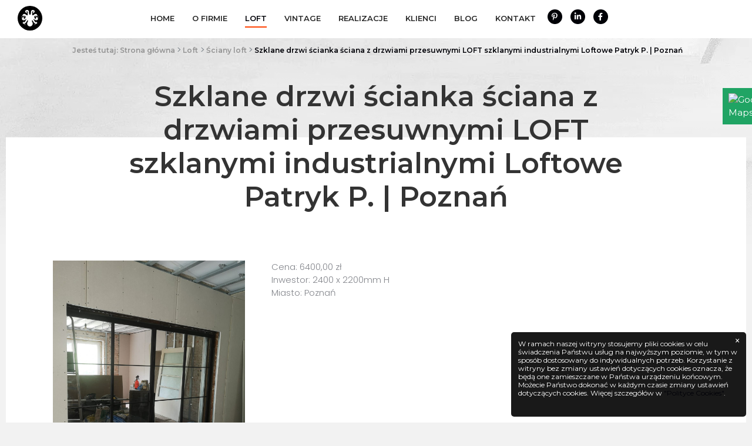

--- FILE ---
content_type: text/html; charset=utf-8
request_url: https://maghaus-loft.pl/szklane-drzwi-scianka-sciana-z-drzwiami-przesuwnymi-loft-szklanymi-przeszklonymi-industrialnymi-loftowe-patryk-p-poznan/
body_size: 7038
content:

<!DOCTYPE html>
<html lang="pl">
    <head>
    <meta charset="utf-8">
    <meta http-equiv="X-UA-Compatible" content="IE=edge">
    <meta name="viewport" content="width=device-width, initial-scale=1">
    <meta http-equiv="Content-Security-Policy" content="default-src * self blob: data: gap:; style-src * self 'unsafe-inline' blob: data: gap:; script-src * 'self' 'unsafe-eval' 'unsafe-inline' blob: data: gap:; object-src * 'self' blob: data: gap:; img-src * self 'unsafe-inline' blob: data: gap:; connect-src self * 'unsafe-inline' blob: data: gap:; frame-src * self blob: data: gap:;">

    <!-- The above 3 meta tags *must* come first in the head; any other head content must come *after* these tags -->
    <meta name="google-site-verification" content="a96mA0CbQ8mUIQZZAQCebST8NNnCizPrumsVUiQzNsI" />
<meta name="google-site-verification" content="7VMtGhrc9fo19p-H-hwjoEhrJT9c19JgcbT-17FdJEI" />
<!-- Google tag (gtag.js) -->
<script async src="https://www.googletagmanager.com/gtag/js?id=G-L3XXCZK07X"></script>

<script>
  window.dataLayer = window.dataLayer || [];
  function gtag(){dataLayer.push(arguments);}
  gtag('js', new Date());

  gtag('config', 'G-L3XXCZK07X');
</script>
    <script type="application/ld+json">
    {
      "@context": "http://schema.org",
      "@type": "Store",
      "address": {
        "@type": "PostalAddress",
        "addressLocality": "Bydgoszcz",
        "streetAddress": "Piękna 13",
        "postalCode": "85-303",
        "addressRegion": "kujawsko-pomorskie"
      },
      "name": "Mag Haus",
      "openingHours": [
        "Mo-Fr 08:00-14:00",
        "Sa-Su Zamknięte"
      ],
      "email": "info@mag-haus.com",
      "telephone": "577134237",
      "vatID": "7781439555",
      "image": "https://maghaus-loft.pl/extensions/theme/mag-haus/app/images/logo-scrolled.svg"
    }
    </script>
    <title>Szklane drzwi przesuwne loftowe w stylu industrialnym - Mag Haus </title>

    <link rel="shortcut icon" type="image/png" href="https://maghaus-loft.pl/extensions/theme/mag-haus/app/images/favicon.png">
    <link rel="shortcut icon" type="image/x-icon" href="https://maghaus-loft.pl/extensions/theme/mag-haus/app/images/favicon.ico"/>


      
    <script nonce="IU3CEFilPUnkiy0CbUhhPw==">
        window.alert = function(data){
            console.log("alerting" + data);
        };
    </script>
<style>.sm-panel{position:fixed;width:155px;top:150px;right:-105px;z-index:1000000;transition:visibility .25s,opacity .25s;-webkit-transition:visibility .25s,opacity .25s}.sm-panel>ul{margin:0;padding:0;list-style-type:none}.sm-panel>ul>li{transition:transform .25s;-webkit-transition:-webkit-transform .25s}.sm-panel>ul>li:hover{transform:translateX(-105px);-webkit-transform:translateX(-105px)}.sm-panel>ul>li>a{display:flex;align-items:center;color:#fff;padding:5px 0 5px 5px;text-decoration:none}.sm-panel>ul>li>a>img{margin:0 10px 0 0}.sm-panel>ul>li>a>span{font-size:initial}.sm-panel>ul>li[class^=sm-]{background-image:none;background-repeat:repeat;background-attachment:scroll;background-position:0}.sm-text-black{color:#000}.sm-gplus{background:#dc4a3d}.sm-fb{background:#305891}.sm-twitter{background:#28aae1}.sm-gmap{background:#20a464}.sm-blog{background:#0171bb}.sm-pinterest{background:#d73532}.sm-youtube{background:#e32c26}.sm-allegro{background:#ff5a00}.sm-linkedin{background:#0097bd}.sm-payback{background:#00349a}.sm-goldenline,.sm-googlekspert{background:#fff}@media screen and (max-width:640px){.sm-panel{visibility:hidden;opacity:0}}</style>

  <link rel="preload" href="https://maghaus-loft.pl/assets/bootstrap-bundle/css/bundle.min.css?rev=cms-3.5.0" as="style" /><link rel="preload" href="https://maghaus-loft.pl/assets/jquery/jquery.min.js?rev=cms-3.5.0" as="script" /><link rel="preload" href="https://maghaus-loft.pl/assets/bootstrap-bundle/js/bundle.min.js?rev=cms-3.5.0" as="script" /><link rel="stylesheet" type="text/css" href="https://maghaus-loft.pl/assets/bootstrap-bundle/css/bundle.min.css?rev=cms-3.5.0" /><script src="https://maghaus-loft.pl/assets/jquery/jquery.min.js?rev=cms-3.5.0"></script>
<script src="https://maghaus-loft.pl/assets/bootstrap-bundle/js/bundle.min.js?rev=cms-3.5.0"></script>

<meta property="og:image" content="https://maghaus-loft.pl/public/facebook.png" />
<meta property="og:url" content="https://maghaus-loft.pl/szklane-drzwi-scianka-sciana-z-drzwiami-przesuwnymi-loft-szklanymi-przeszklonymi-industrialnymi-loftowe-patryk-p-poznan/" />
<meta name="keywords" content="" />
<meta name="description" content="Wysokiej jakości szklane drzwi przesuwne loftowe w stylu industrialnym. Profesjonalizm i atrakcyjna cena tylko w naszym sklepie online! Zapraszamy do kontaktu." />


    <!-- Google Tag Manager -->
  <script nonce="7TggAj/eysoYy3jzRIk+lw==">(function(w,d,s,l,i){w[l]=w[l]||[];w[l].push({'gtm.start':
  new Date().getTime(),event:'gtm.js'});var f=d.getElementsByTagName(s)[0],
  j=d.createElement(s),dl=l!='dataLayer'?'&l='+l:'';j.async=true;j.src=
  'https://www.googletagmanager.com/gtm.js?id='+i+dl;f.parentNode.insertBefore(j,f);
  })(window,document,'script','dataLayer','GTM-NPGK4FM');</script>
  <!-- End Google Tag Manager -->
</head>    <body class="ext-products ctrl-product theme-maghaus page-id-bbf33918-c96e-4d3f-8a75-b61b865567ed page-alias-szklane-drzwi-scianka-sciana-z-drzwiami-przesuwnymi-loft-szklanymi-przeszklonymi-industrialnymi-loftowe-patryk-p-poznan page-type-module">
                <!-- Google Tag Manager (noscript) -->
        <noscript><iframe nonce="1Ok2LK36ev8s34bl3MAj4w==" src="https://www.googletagmanager.com/ns.html?id=GTM-NPGK4FM"
        height="0" width="0" style="display:none;visibility:hidden"></iframe></noscript>
        <!-- End Google Tag Manager (noscript) -->
        
        <header>
    <nav class="navbar navbar-expand-lg navbar-light">
        <a class="navbar-brand appear-on-load" href="/" title="Mag Haus">
             <img src="https://maghaus-loft.pl/extensions/theme/mag-haus/app/images/logo.svg" alt="Mag Haus" class="logo lazy" />
             <img src="https://maghaus-loft.pl/extensions/theme/mag-haus/app/images/logo-hover.svg" alt="Mag Haus" class="logo hover lazy" />
        </a>
        <a class="navbar-brand-scrolled" href="/" title="Mag Haus">
             <img src="https://maghaus-loft.pl/extensions/theme/mag-haus/app/images/logo-scrolled.svg" alt="Mag Haus" class="logo lazy" />
        </a>

        <div class="main-menu-container appear-on-load">
            <div class="widget-entity widget-entity-outer widget-space-main-menu widget-entity-9fcf4dc1-7260-47c8-98f9-87c98e36d0db widget-menu"><div class="widget-entity-inner">
<div class="menu-container" id="menu-container-9fcf4dc1-7260-47c8-98f9-87c98e36d0db">
                
    
        <div class="menu-nav-wrapper menu-layout-h">
        <ul class="menu-root" role="menu"><li class="" role="none"><a href="/" title="Home" role="menuitem">Home</a></li><li class="" role="none"><a href="https://maghaus-loft.pl/o-firmie/" title="O firmie" role="menuitem">O firmie</a></li><li class="active has-dropdown" role="none"><a href="https://maghaus-loft.pl/kategoria/loft/" title="Loft" role="menuitem">Loft</a><ul class="menu-dropdown"><li class="active" role="none"><a href="https://maghaus-loft.pl/kategoria/sciany-i-drzwi-industrialne/" title="Drzwi loftowe" role="menuitem">Drzwi loftowe</a></li><li class="" role="none"><a href="https://maghaus-loft.pl/kategoria/lampy-loft/" title="Lampy Loft" role="menuitem">Lampy Loft</a></li><li class="" role="none"><a href="https://maghaus-loft.pl/kategoria/schody-industrialne/" title="Schody Industrialne" role="menuitem">Schody Industrialne</a></li><li class="" role="none"><a href="https://maghaus-loft.pl/kategoria/stoly-stoliki-biurka/" title="Stoły Stoliki Biurka" role="menuitem">Stoły Stoliki Biurka</a></li><li class="" role="none"><a href="https://maghaus-loft.pl/kategoria/podstawy-stolow/" title="Podstawy Stołów" role="menuitem">Podstawy Stołów</a></li><li class="" role="none"><a href="https://maghaus-loft.pl/kategoria/regaly-loftowe/" title="Regały Loftowe" role="menuitem">Regały Loftowe</a></li><li class="" role="none"><a href="https://maghaus-loft.pl/kategoria/deski-scienne/" title="Deski Ścienne" role="menuitem">Deski Ścienne</a></li><li class="" role="none"><a href="https://maghaus-loft.pl/kategoria/lustra-loft/" title="Lustra Loft" role="menuitem">Lustra Loft</a></li><li class="" role="none"><a href="https://maghaus-loft.pl/kategoria/loft-sprzedane/" title="Sprzedane" role="menuitem">Sprzedane</a></li></ul></li><li class="has-dropdown" role="none"><a href="https://maghaus-loft.pl/kategoria/vintage/" title="Vintage" role="menuitem">Vintage</a><ul class="menu-dropdown"><li class="" role="none"><a href="https://maghaus-loft.pl/kategoria/lampki/" title="Lampki na biurko" role="menuitem">Lampki na biurko</a></li><li class="" role="none"><a href="https://maghaus-loft.pl/kategoria/lampy/" title="Lampy wiszące" role="menuitem">Lampy wiszące</a></li><li class="" role="none"><a href="https://maghaus-loft.pl/kategoria/krzesla/" title="Krzesła w stylu Vintage" role="menuitem">Krzesła w stylu Vintage</a></li><li class="" role="none"><a href="https://maghaus-loft.pl/kategoria/komody/" title="Komody Vintage" role="menuitem">Komody Vintage</a></li><li class="" role="none"><a href="https://maghaus-loft.pl/kategoria/kredensy/" title="Kredensy Vintage" role="menuitem">Kredensy Vintage</a></li><li class="" role="none"><a href="https://maghaus-loft.pl/kategoria/fotele/" title="Fotele Vintage" role="menuitem">Fotele Vintage</a></li><li class="" role="none"><a href="https://maghaus-loft.pl/kategoria/vintage-sprzedane/" title="Sprzedane produkty" role="menuitem">Sprzedane produkty</a></li><li class="" role="none"><a href="https://maghaus-loft.pl/kategoria/dodatki/" title="Dodatki do mieszkania" role="menuitem">Dodatki do mieszkania</a></li></ul></li><li class="" role="none"><a href="https://maghaus-loft.pl/kategoria/realizacje/" title="Realizacje" role="menuitem">Realizacje</a></li><li class="" role="none"><a href="https://maghaus-loft.pl/klienci/" title="Klienci" role="menuitem">Klienci</a></li><li class="" role="none"><a href="https://maghaus-loft.pl/kategoria/blog/" title="Blog" role="menuitem">Blog</a></li><li class="" role="none"><a href="https://maghaus-loft.pl/kontakt/" title="Kontakt" role="menuitem">Kontakt</a></li></ul>
    </div>
</div>
</div></div>
            <div class="socials">
                <a rel="noreferrer noopener nofollow" title="Pinterest" href="https://pl.pinterest.com/mirosawjk/maghaus/" class="social-icon pinterest"></a>
                <a rel="noreferrer noopener nofollow" title="LinkedIn" href="https://www.linkedin.com/home/?originalSubdomain=pl" class="social-icon linked-in"></a>
                <a rel="noreferrer noopener nofollow" title="Facebook" href="https://www.facebook.com/Mag-Haus-681905608521884/" class="social-icon facebook"></a>
            </div>
        </div>

        <button class="hamburger hamburger--slider appear-on-load" type="button">
            <span class="hamburger-box">
                <span class="hamburger-inner"></span>
            </span>
        </button>
    </nav>
    <div class="mobile-menu">
        <div class="widget-entity widget-entity-outer widget-space-main-menu-mobile widget-entity-ebe6b9e4-438a-4a03-a03e-3d13f121fef8 widget-menu"><div class="widget-entity-inner">
<div class="menu-container" id="menu-container-ebe6b9e4-438a-4a03-a03e-3d13f121fef8">
                
    
        <div class="menu-nav-wrapper menu-layout-h">
        <ul class="menu-root" role="menu"><li class="" role="none"><a href="/" title="Home" role="menuitem">Home</a></li><li class="" role="none"><a href="https://maghaus-loft.pl/o-firmie/" title="O firmie" role="menuitem">O firmie</a></li><li class="active has-dropdown" role="none"><a href="https://maghaus-loft.pl/kategoria/loft/" title="Loft" role="menuitem">Loft</a><ul class="menu-dropdown"><li class="active" role="none"><a href="https://maghaus-loft.pl/kategoria/sciany-i-drzwi-industrialne/" title="Drzwi loftowe" role="menuitem">Drzwi loftowe</a></li><li class="" role="none"><a href="https://maghaus-loft.pl/kategoria/lampy-loft/" title="Lampy Loft" role="menuitem">Lampy Loft</a></li><li class="" role="none"><a href="https://maghaus-loft.pl/kategoria/schody-industrialne/" title="Schody Industrialne" role="menuitem">Schody Industrialne</a></li><li class="" role="none"><a href="https://maghaus-loft.pl/kategoria/stoly-stoliki-biurka/" title="Stoły Stoliki Biurka" role="menuitem">Stoły Stoliki Biurka</a></li><li class="" role="none"><a href="https://maghaus-loft.pl/kategoria/podstawy-stolow/" title="Podstawy Stołów" role="menuitem">Podstawy Stołów</a></li><li class="" role="none"><a href="https://maghaus-loft.pl/kategoria/regaly-loftowe/" title="Regały Loftowe" role="menuitem">Regały Loftowe</a></li><li class="" role="none"><a href="https://maghaus-loft.pl/kategoria/deski-scienne/" title="Deski Ścienne" role="menuitem">Deski Ścienne</a></li><li class="" role="none"><a href="https://maghaus-loft.pl/kategoria/lustra-loft/" title="Lustra Loft" role="menuitem">Lustra Loft</a></li><li class="" role="none"><a href="https://maghaus-loft.pl/kategoria/loft-sprzedane/" title="Sprzedane" role="menuitem">Sprzedane</a></li></ul></li><li class="has-dropdown" role="none"><a href="https://maghaus-loft.pl/kategoria/vintage/" title="Vintage" role="menuitem">Vintage</a><ul class="menu-dropdown"><li class="" role="none"><a href="https://maghaus-loft.pl/kategoria/lampki/" title="Lampki na biurko" role="menuitem">Lampki na biurko</a></li><li class="" role="none"><a href="https://maghaus-loft.pl/kategoria/lampy/" title="Lampy wiszące" role="menuitem">Lampy wiszące</a></li><li class="" role="none"><a href="https://maghaus-loft.pl/kategoria/krzesla/" title="Krzesła w stylu Vintage" role="menuitem">Krzesła w stylu Vintage</a></li><li class="" role="none"><a href="https://maghaus-loft.pl/kategoria/komody/" title="Komody Vintage" role="menuitem">Komody Vintage</a></li><li class="" role="none"><a href="https://maghaus-loft.pl/kategoria/kredensy/" title="Kredensy Vintage" role="menuitem">Kredensy Vintage</a></li><li class="" role="none"><a href="https://maghaus-loft.pl/kategoria/fotele/" title="Fotele Vintage" role="menuitem">Fotele Vintage</a></li><li class="" role="none"><a href="https://maghaus-loft.pl/kategoria/vintage-sprzedane/" title="Sprzedane produkty" role="menuitem">Sprzedane produkty</a></li><li class="" role="none"><a href="https://maghaus-loft.pl/kategoria/dodatki/" title="Dodatki do mieszkania" role="menuitem">Dodatki do mieszkania</a></li></ul></li><li class="" role="none"><a href="https://maghaus-loft.pl/kategoria/realizacje/" title="Realizacje" role="menuitem">Realizacje</a></li><li class="" role="none"><a href="https://maghaus-loft.pl/klienci/" title="Klienci" role="menuitem">Klienci</a></li><li class="" role="none"><a href="https://maghaus-loft.pl/kategoria/blog/" title="Blog" role="menuitem">Blog</a></li><li class="" role="none"><a href="https://maghaus-loft.pl/kontakt/" title="Kontakt" role="menuitem">Kontakt</a></li></ul>
    </div>
</div>
</div></div>
        <div class="socials">
            <a rel="noreferrer noopener nofollow" title="Pinterest" href="https://pl.pinterest.com/mirosawjk/maghaus/" class="social-icon pinterest"></a>
            <a rel="noreferrer noopener nofollow" title="LinkedIn" href="https://www.linkedin.com/home/?originalSubdomain=pl" class="social-icon linked-in"></a>
            <a rel="noreferrer noopener nofollow" title="Facebook" href="https://www.facebook.com/Mag-Haus-681905608521884/" class="social-icon facebook"></a>
        </div>
    </div>
</header>
        <div class="header-pillow"></div>

        <div class="page-container">
            
            <div class="page-content">
                                                <ol class="breadcrumb"><li class="breadcrumb-item " itemprop="itemListElement" itemscope itemtype="https://schema.org/ListItem"><a href="/" title="Jesteś tutaj: Strona główna" itemscope itemtype="https://schema.org/WebPage" itemprop="item" itemid="/"><span itemprop="name">Jesteś tutaj: Strona główna</span></a><meta itemprop="position" content="1" /></li><li class="breadcrumb-item " itemprop="itemListElement" itemscope itemtype="https://schema.org/ListItem"><a href="/kategoria/loft/" title="Loft" itemscope itemtype="https://schema.org/WebPage" itemprop="item" itemid="/kategoria/loft/"><span itemprop="name">Loft</span></a><meta itemprop="position" content="2" /></li><li class="breadcrumb-item " itemprop="itemListElement" itemscope itemtype="https://schema.org/ListItem"><a href="/kategoria/sciany-i-drzwi-industrialne/" title="Ściany loft" itemscope itemtype="https://schema.org/WebPage" itemprop="item" itemid="/kategoria/sciany-i-drzwi-industrialne/"><span itemprop="name">Ściany loft</span></a><meta itemprop="position" content="3" /></li><li class="breadcrumb-item active" itemprop="itemListElement" itemscope itemtype="https://schema.org/ListItem"><a href="#" title="Szklane drzwi ścianka ściana  z drzwiami przesuwnymi LOFT szklanymi industrialnymi Loftowe Patryk P. | Poznań" itemscope itemtype="https://schema.org/WebPage" itemprop="item" itemid="#"><span itemprop="name">Szklane drzwi ścianka ściana  z drzwiami przesuwnymi LOFT szklanymi industrialnymi Loftowe Patryk P. | Poznań</span></a><meta itemprop="position" content="4" /></li></ol>

                    
            <div class="page-content">
            <div class="product-page">
                <div class="row">
                    <div class="col-12">
                                                <h1 class="appear">Szklane drzwi ścianka ściana  z drzwiami przesuwnymi LOFT szklanymi industrialnymi Loftowe Patryk P. | Poznań</h1>
                    </div>
                </div>
            </div>
        </div>
        <div class="product-content">
            <div class="page-content">
                <div class="row">
                    <div class="col-md-4" data-mp-container>
                                                    <div class="row">
                                                                    <div class="col-12 mb-4 page-image appear">
                                        <a data-mp-trigger title="Szklane drzwi ścianka ściana  z drzwiami przesuwnymi LOFT szklanymi industrialnymi Loftowe Patryk P. | Poznań" href="https://maghaus-loft.pl/extensions/module/products/images/2022/06/02/76c83262-0426-42f8-954e-744a66334597.jpeg" class="thumbnail" data-image-label="">
                                            <img src="/extensions/module/products/images/2022/06/02/76c83262-0426-42f8-954e-744a66334597.jpeg" alt="Szklane drzwi ścianka ściana  z drzwiami przesuwnymi LOFT szklanymi industrialnymi Loftowe Patryk P. | Poznań">
                                        </a>
                                    </div>
                                                            </div>
                                                <div class="row">
                                                                                                                                                            <div class="col-6 mb-4">
                                        <a data-mp-trigger href="https://maghaus-loft.pl/extensions/module/products/images/2022/06/02/b6877ab5-f378-49d9-ac25-677c62ce64b9.jpeg" class="thumbnail" data-image-label="">
                                            <picture><source media="(max-width: 320px)" srcset="https://maghaus-loft.pl/extensions/module/products/images/2022/06/02/b6877ab5-f378-49d9-ac25-677c62ce64b9-550x300.jpeg"><img alt="" src="https://maghaus-loft.pl/extensions/module/products/images/2022/06/02/b6877ab5-f378-49d9-ac25-677c62ce64b9-550x300.jpeg" width="550" height="300" /></picture>
                                        </a>
                                                                            </div>
                                                                                                                                <div class="col-6 mb-4">
                                        <a data-mp-trigger href="https://maghaus-loft.pl/extensions/module/products/images/2022/06/02/b48553a3-704c-442a-aa4f-dd783ea04a3e.jpeg" class="thumbnail" data-image-label="">
                                            <picture><source media="(max-width: 320px)" srcset="https://maghaus-loft.pl/extensions/module/products/images/2022/06/02/b48553a3-704c-442a-aa4f-dd783ea04a3e-550x300.jpeg"><img alt="" src="https://maghaus-loft.pl/extensions/module/products/images/2022/06/02/b48553a3-704c-442a-aa4f-dd783ea04a3e-550x300.jpeg" width="550" height="300" /></picture>
                                        </a>
                                                                            </div>
                                                                                                                                <div class="col-6 mb-4">
                                        <a data-mp-trigger href="https://maghaus-loft.pl/extensions/module/products/images/2022/06/02/4fde72bf-7b60-42ca-b184-fff79e7d84b4.jpeg" class="thumbnail" data-image-label="">
                                            <picture><source media="(max-width: 320px)" srcset="https://maghaus-loft.pl/extensions/module/products/images/2022/06/02/4fde72bf-7b60-42ca-b184-fff79e7d84b4-550x300.jpeg"><img alt="" src="https://maghaus-loft.pl/extensions/module/products/images/2022/06/02/4fde72bf-7b60-42ca-b184-fff79e7d84b4-550x300.jpeg" width="550" height="300" /></picture>
                                        </a>
                                                                            </div>
                                                                                                                                <div class="col-6 mb-4">
                                        <a data-mp-trigger href="https://maghaus-loft.pl/extensions/module/products/images/2022/06/02/1fed97d3-ea51-4cc1-8c20-16e23d4a0085.jpeg" class="thumbnail" data-image-label="">
                                            <picture><source media="(max-width: 320px)" srcset="https://maghaus-loft.pl/extensions/module/products/images/2022/06/02/1fed97d3-ea51-4cc1-8c20-16e23d4a0085-550x300.jpeg"><img alt="" src="https://maghaus-loft.pl/extensions/module/products/images/2022/06/02/1fed97d3-ea51-4cc1-8c20-16e23d4a0085-550x300.jpeg" width="550" height="300" /></picture>
                                        </a>
                                                                            </div>
                                                                                                                                <div class="col-6 mb-4">
                                        <a data-mp-trigger href="https://maghaus-loft.pl/extensions/module/products/images/2022/06/02/c177578c-842c-403e-98d5-7d184c6d3ef3.jpeg" class="thumbnail" data-image-label="">
                                            <picture><source media="(max-width: 320px)" srcset="https://maghaus-loft.pl/extensions/module/products/images/2022/06/02/c177578c-842c-403e-98d5-7d184c6d3ef3-550x300.jpeg"><img alt="" src="https://maghaus-loft.pl/extensions/module/products/images/2022/06/02/c177578c-842c-403e-98d5-7d184c6d3ef3-550x300.jpeg" width="550" height="300" /></picture>
                                        </a>
                                                                            </div>
                                                                                    </div>
                        <div class="product-menu appear">
                            <div class="widget-entity widget-entity-outer widget-space-product-menu widget-entity-40e70566-c259-4d13-8dbc-27f024ceaa9c widget-menu"><div class="widget-entity-inner">
<div class="menu-container" id="menu-container-40e70566-c259-4d13-8dbc-27f024ceaa9c">
                
    
        <div class="menu-nav-wrapper menu-layout-v">
        <ul class="menu-root" role="menu"><li class="" role="none"><a href="https://maghaus-loft.pl/kategoria/lampy-loft/" title="Lampy Loft" role="menuitem">Lampy Loft</a></li><li class="active" role="none"><a href="https://maghaus-loft.pl/kategoria/sciany-i-drzwi-industrialne/" title="Ściany loft" role="menuitem">Ściany loft</a></li><li class="" role="none"><a href="https://maghaus-loft.pl/kategoria/schody-industrialne/" title="Schody Industrialne" role="menuitem">Schody Industrialne</a></li><li class="" role="none"><a href="https://maghaus-loft.pl/kategoria/stoly-stoliki-biurka/" title="Stoły Stoliki Biurka" role="menuitem">Stoły Stoliki Biurka</a></li><li class="" role="none"><a href="https://maghaus-loft.pl/kategoria/podstawy-stolow/" title="Podstawy Stołów" role="menuitem">Podstawy Stołów</a></li><li class="" role="none"><a href="https://maghaus-loft.pl/kategoria/regaly-loftowe/" title="Regały Loftowe" role="menuitem">Regały Loftowe</a></li><li class="" role="none"><a href="https://maghaus-loft.pl/kategoria/deski-scienne/" title="Deski Ścienne" role="menuitem">Deski Ścienne</a></li><li class="" role="none"><a href="https://maghaus-loft.pl/kategoria/lustra-loft/" title="Lustra Loft" role="menuitem">Lustra Loft</a></li><li class="" role="none"><a href="https://maghaus-loft.pl/kategoria/loft-sprzedane/" title="Sprzedane" role="menuitem">Sprzedane</a></li><li class="" role="none"><a href="https://maghaus-loft.pl/kategoria/nietypowe/" title="Nietypowe" role="menuitem">Nietypowe</a></li></ul>
    </div>
</div>
</div></div>
                        </div>
                    </div>
                    <div class="col-md-8 appear" style="text-align: left;">
                                                                            <div class="product-price">Cena: 6400,00&nbsp;zł</div>
                        
                                                                            <div class="product-price">Inwestor: 2400 x 2200mm H</div>
                        
                                                                            <div class="product-price">Miasto: Poznań</div>
                        
                        
                    </div>
                </div>
            </div>
        </div>
    

            </div>
            
        </div>

        
        
<footer>
    <div class="container-wide container-fluid">
        <div class="row">
            <div class="col">
                <div class="footer-top">
                    <div class="widget-entity widget-entity-outer widget-space-footer-menu widget-entity-612a33c2-83a7-43e2-a174-5896f01e9d7d widget-menu"><div class="widget-entity-inner">
<div class="menu-container" id="menu-container-612a33c2-83a7-43e2-a174-5896f01e9d7d">
                
    
        <div class="menu-nav-wrapper menu-layout-h">
        <ul class="menu-root" role="menu"><li class="" role="none"><a href="/" title="Home" role="menuitem">Home</a></li><li class="" role="none"><a href="https://maghaus-loft.pl/kategoria/realizacje/" title="Realizacje" role="menuitem">Realizacje</a></li><li class="" role="none"><a href="https://maghaus-loft.pl/o-firmie/" title="O firmie" role="menuitem">O firmie</a></li><li class="" role="none"><a href="https://maghaus-loft.pl/klienci/" title="Klienci" role="menuitem">Klienci</a></li><li class="active" role="none"><a href="https://maghaus-loft.pl/kategoria/loft/" title="Loft" role="menuitem">Loft</a></li><li class="" role="none"><a href="https://maghaus-loft.pl/kategoria/blog/" title="Blog" role="menuitem">Blog</a></li><li class="" role="none"><a href="https://maghaus-loft.pl/kategoria/vintage/" title="Vintage" role="menuitem">Vintage</a></li><li class="" role="none"><a href="https://maghaus-loft.pl/kontakt/" title="Kontakt" role="menuitem">Kontakt</a></li></ul>
    </div>
</div>
</div></div><div class="widget-entity widget-entity-outer widget-space-footer-menu widget-entity-fadb2e6d-a287-49fd-9cd8-5978faaa0b8b widget-menu"><div class="widget-entity-inner">
<div class="menu-container" id="menu-container-fadb2e6d-a287-49fd-9cd8-5978faaa0b8b">
                
    
        <div class="menu-nav-wrapper menu-layout-h">
        <ul class="menu-root" role="menu"><li class="" role="none"><a href="https://maghaus-loft.pl/kategoria/lampy-loft/" title="Lampy Loft" role="menuitem">Lampy Loft</a></li><li class="active" role="none"><a href="https://maghaus-loft.pl/kategoria/sciany-i-drzwi-industrialne/" title="Ściany loft" role="menuitem">Ściany loft</a></li><li class="" role="none"><a href="https://maghaus-loft.pl/kategoria/schody-industrialne/" title="Schody Industrialne" role="menuitem">Schody Industrialne</a></li><li class="" role="none"><a href="https://maghaus-loft.pl/kategoria/stoly-stoliki-biurka/" title="Stoły Stoliki Biurka" role="menuitem">Stoły Stoliki Biurka</a></li><li class="" role="none"><a href="https://maghaus-loft.pl/kategoria/podstawy-stolow/" title="Podstawy Stołów" role="menuitem">Podstawy Stołów</a></li><li class="" role="none"><a href="https://maghaus-loft.pl/kategoria/regaly-loftowe/" title="Regały Loftowe" role="menuitem">Regały Loftowe</a></li><li class="" role="none"><a href="https://maghaus-loft.pl/kategoria/deski-scienne/" title="Deski Ścienne" role="menuitem">Deski Ścienne</a></li><li class="" role="none"><a href="https://maghaus-loft.pl/kategoria/lustra-loft/" title="Lustra Loft" role="menuitem">Lustra Loft</a></li><li class="" role="none"><a href="https://maghaus-loft.pl/kategoria/loft-sprzedane/" title="Sprzedane" role="menuitem">Sprzedane</a></li><li class="" role="none"><a href="https://maghaus-loft.pl/kategoria/nietypowe/" title="Nietypowe" role="menuitem">Nietypowe</a></li></ul>
    </div>
</div>
</div></div><div class="widget-entity widget-entity-outer widget-space-footer-menu widget-entity-4066b3d0-e871-4de9-9db3-d6b0c4546d4a widget-menu"><div class="widget-entity-inner">
<div class="menu-container" id="menu-container-4066b3d0-e871-4de9-9db3-d6b0c4546d4a">
                
    
        <div class="menu-nav-wrapper menu-layout-h">
        <ul class="menu-root" role="menu"><li class="" role="none"><a href="https://maghaus-loft.pl/kategoria/lampki/" title="Lampki" role="menuitem">Lampki</a></li><li class="" role="none"><a href="https://maghaus-loft.pl/kategoria/lampy/" title="Lampy" role="menuitem">Lampy</a></li><li class="" role="none"><a href="https://maghaus-loft.pl/kategoria/krzesla/" title="Krzesła" role="menuitem">Krzesła</a></li><li class="" role="none"><a href="https://maghaus-loft.pl/kategoria/komody/" title="Komody" role="menuitem">Komody</a></li><li class="" role="none"><a href="https://maghaus-loft.pl/kategoria/kredensy/" title="Kredensy" role="menuitem">Kredensy</a></li><li class="" role="none"><a href="https://maghaus-loft.pl/kategoria/fotele/" title="Fotele" role="menuitem">Fotele</a></li><li class="" role="none"><a href="https://maghaus-loft.pl/kategoria/dodatki/" title="Dodatki" role="menuitem">Dodatki</a></li><li class="" role="none"><a href="https://maghaus-loft.pl/kategoria/vintage-sprzedane/" title="Sprzedane" role="menuitem">Sprzedane</a></li></ul>
    </div>
</div>
</div></div><div class="widget-entity widget-entity-outer widget-space-footer-menu widget-entity-69c1641e-f4d0-45c0-b7f6-e9b558ee973c widget-contact-w-iget"><div class="widget-entity-inner">

<p>Mag Haus<br />ul. Piękna 13<br />85-303 Bydgoszcz<br />NIP: Brak danych<br />Tel. <span style="color: #ffffff;"><a style="color: #ffffff;" href="tel:+48577134237">+48 577 134 237</a></span><br />e-mail: <span style="color: #ffffff;"><a style="color: #ffffff;" href="mailto:info@mag-haus.com">info@mag-haus.com</a></span><br />Godziny otwarcia:<br />Pn - Pt: 6:00 - 14:30<br />Sb - Nd: Zamknięte</p>
</div></div>
                </div>
                <div class="footer-bottom">
                    <div class="copyrights">
                        <p>Wszelkie prawa zastrzeżone. &copy; 2026 Mag Haus</p>
                    </div>
                    <a class="navbar-brand" href="/" title="Mag Haus">
                        <img class="lazy" src="https://maghaus-loft.pl/extensions/theme/mag-haus/app/images/logo.svg" alt="Mag Haus" />
                    </a>
                    <div class="developer-details">
                        <span class="txt">Projekt i wdrożenie <a rel="noreferrer noopener nofollow" href="https://www.mediaessence.pl/" title="Agencja Reklamowa Media Essence" rel="noopener noreferrer" target="_blank">Mediaessence</a></span>
                    </div>
                </div>
            </div>
        </div>
    </div>
    <div class="widget-entity widget-entity-outer widget-space-footer widget-entity-7ce72b57-2c99-4c1e-b11e-e0945734cdce widget-cookies-box"><div class="widget-entity-inner">
<div class="cookiesbox-container">
    <div class="cookiesbox-close">&times;</div>
    <div class="cookiesbox-bubble">
                <p>W ramach naszej witryny stosujemy pliki cookies w celu świadczenia Państwu usług na najwyższym poziomie, w tym w sposób dostosowany do indywidualnych potrzeb. Korzystanie z witryny bez zmiany ustawień dotyczących cookies oznacza, że będą one zamieszczane w Państwa urządzeniu końcowym. Możecie Państwo dokonać w każdym czasie zmiany ustawień dotyczących cookies. Więcej szczegółów w <a title="Co to są ciasteczka?" href="http://wszystkoociasteczkach.pl/po-co-sa-ciasteczka/" target="_blank" rel="noopener noreferer nofollow">"Polityce Cookies"</a>.</p>
    </div>
</div>
<style>
    .cookiesbox-container {position:fixed;z-index:99;bottom:10px;right:10px;width:400px;}
    .cookiesbox-container .cookiesbox-bubble {border-radius:5px;background-color:rgba(0,0,0,.9);padding:1px 12px;}
    .cookiesbox-container .cookiesbox-bubble p {color:#fff;margin:12px 0;font-size:12px;line-height:1.2;}
    .cookiesbox-container .cookiesbox-close {display:block;position:absolute;right:0;top:0;width:30px;height:30px;z-index:2;color:#fff;text-align:center;line-height:30px;font-size:18px;}
    .cookiesbox-container .cookiesbox-close:hover {cursor:pointer;}
    @media only screen and (max-width:450px) {
        .cookiesbox-container {width:auto;left:0;bottom:0;right:0;border-radius:0;}
    }

    @media only print {
        .cookiesbox-container {display:none}
    }
</style>
<script nonce="Gco5LkOsa6EkmUmslSr0pQ==">
    (function () {
        $('.cookiesbox-container .cookiesbox-close').click(function () {
            Cookies.set('cookiesbox_closed', 'true', { expires: 365 });
            $('.cookiesbox-container').fadeOut(300, function () {
                $(this).remove();
            });
        });
    })();
</script>
</div></div>
</footer>

<script>
    let pageURI = location.pathname + location.search;
    let title = document.title; 
    const metaDescription = document.querySelector('meta[name="description"]');

    if(pageURI.includes('/blog/')){
        let pager = pageURI.replace(/\/kategoria\/blog\/(\d)\/$/m,'$1');
        if(pager){
            title = title.replace('- Mag Haus','(' + pager + ') - Mag Haus');
            metaDescription.remove();
        }
        document.title = title;
    }
</script>
<span itemscope="" itemtype="https://schema.org/LocalBusiness">
<span itemprop="address" itemscope="" itemtype="https://schema.org/PostalAddress">
<meta itemprop="streetAddress" content="Piękna 13">
<meta itemprop="addressLocality" content="Bydgoszcz">
<meta itemprop="postalCode" content="85-303">
</span>
<span itemprop="geo" itemscope="" itemtype="https://schema.org/GeoCoordinates">
<meta itemprop="latitude" content="53.117880880718076">
<meta itemprop="longitude" content="17.980725">
</span>
<meta itemprop="telephone" content="+48577134237">
<meta itemprop="openingHours" content="md-fr: 7:00 - 14:00">
<meta itemprop="name" content="Drzwi loftowe - Mag Haus">
<span itemprop="location" itemscope="" itemtype="https://schema.org/Place">
<link itemprop="hasMap" href="https://maps.app.goo.gl/A5F7FbDYhGPFJfr26">
</span>
</span>
<div class="sm-panel">
	<ul>
		<li class="sm-gmap csocial-link"><a href="https://www.google.com/maps/place/Drzwi+loftowe+-+Mag+Haus/@53.117736,17.980725,677m/data=!3m2!1e3!4b1!4m6!3m5!1s0x470313ac21cd7f51:0x1e9cbaae6c72403c!8m2!3d53.117736!4d17.980725!16s%2Fg%2F11c1n300vp!5m1!1e2?entry=ttu&g_ep=EgoyMDI1MDExNC4wIKXMDSoASAFQAw%3D%3D" target="_blank"><img src="https://i.ibb.co/PMsxbZn/gmap.png" alt="Google Maps" /><span>Google Maps</span></a></li>
	</ul>
</div>
<link rel="stylesheet" type="text/css" href="https://maghaus-loft.pl/assets/magnific-popup/magnific-popup.css?rev=cms-3.5.0" />
<link rel="stylesheet" type="text/css" href="https://maghaus-loft.pl/extensions/theme/mag-haus/bootstrap/css/bootstrap.min.css?rev=ext-0.1.1@cms-3.5.0" />
<link rel="stylesheet" type="text/css" href="https://maghaus-loft.pl/extensions/theme/mag-haus/app/css/owl.carousel.min.css?rev=asset-202401163@ext-0.1.1@cms-3.5.0" />
<link rel="stylesheet" type="text/css" href="https://maghaus-loft.pl/extensions/theme/mag-haus/app/css/animate.min.css?rev=asset-202401163@ext-0.1.1@cms-3.5.0" />
<link rel="stylesheet" type="text/css" href="https://maghaus-loft.pl/extensions/theme/mag-haus/hamburger/hamburger.min.css?rev=asset-202401163@ext-0.1.1@cms-3.5.0" />
<link rel="stylesheet" type="text/css" href="https://maghaus-loft.pl/extensions/theme/mag-haus/app/css/typography.css?rev=asset-202401163@ext-0.1.1@cms-3.5.0" />
<link rel="stylesheet" type="text/css" href="https://maghaus-loft.pl/extensions/theme/mag-haus/app/css/style.css?rev=asset-202401163@ext-0.1.1@cms-3.5.0" />
<link rel="stylesheet" type="text/css" href="https://maghaus-loft.pl/extensions/widget/menu/menu.css?rev=ext-0.2.4@cms-3.5.0" />
<link rel="stylesheet" type="text/css" href="https://maghaus-loft.pl/extensions/plugin/tinymceeditor/css/front.css?rev=ext-0.2.1@cms-3.5.0" />
<script src="https://maghaus-loft.pl/assets/magnific-popup/jquery.magnific-popup.min.js?rev=cms-3.5.0"></script>
<script src="https://maghaus-loft.pl/assets/js-cookie/js.cookie.min.js?rev=cms-3.5.0"></script>
<script src="https://maghaus-loft.pl/assets/magnific-popup-helper/magnific-popup-helper.js?rev=cms-3.5.0"></script>
<script src="https://maghaus-loft.pl/extensions/theme/mag-haus/bootstrap/js/bootstrap.min.js?rev=ext-0.1.1@cms-3.5.0"></script>
<script src="https://maghaus-loft.pl/extensions/theme/mag-haus/app/js/lazyload.js?rev=asset-202401163@ext-0.1.1@cms-3.5.0"></script>
<script src="https://maghaus-loft.pl/extensions/theme/mag-haus/app/js/owl.carousel.min.js?rev=asset-202401163@ext-0.1.1@cms-3.5.0"></script>
<script src="https://maghaus-loft.pl/extensions/theme/mag-haus/app/js/visible.min.js?rev=asset-202401163@ext-0.1.1@cms-3.5.0"></script>
<script src="https://maghaus-loft.pl/extensions/theme/mag-haus/app/js/appear.min.js?rev=asset-202401163@ext-0.1.1@cms-3.5.0"></script>
<script src="https://maghaus-loft.pl/extensions/theme/mag-haus/app/js/scrollDecider.min.js?rev=asset-202401163@ext-0.1.1@cms-3.5.0"></script>
<script src="https://maghaus-loft.pl/extensions/theme/mag-haus/app/js/animate.min.js?rev=asset-202401163@ext-0.1.1@cms-3.5.0"></script>
<script src="https://maghaus-loft.pl/extensions/theme/mag-haus/app/js/script.js?rev=asset-202401163@ext-0.1.1@cms-3.5.0"></script>
        <script nonce="HJMiadE/8QTXBGq+v+3Zcg==">
            var lazyLoadInstance = new LazyLoad({
                elements_selector: ".lazy"
            });
            lazyLoadInstance.update();
        </script>
    </body>
</html>


--- FILE ---
content_type: text/css;charset=UTF-8
request_url: https://maghaus-loft.pl/extensions/theme/mag-haus/app/css/typography.css?rev=asset-202401163@ext-0.1.1@cms-3.5.0
body_size: 1532
content:
@import url('https://fonts.googleapis.com/css?family=Montserrat:200,400,600&display=swap');
@import url('https://fonts.googleapis.com/css?family=Bebas+Neue&display=swap');
@import url('https://fonts.googleapis.com/css?family=Poppins:300,400,500,700&display=swap');

body {font-family:"Montserrat",Arial,Tahoma,Verdana,sans-serif,sans-serif;font-style:normal;font-weight:normal;color:#83858b;font-size:15px;}

body:not(.page-type-homepage) {background-color: #f2f2f2;}

body#tinymce p {font-family: 'Poppins' !important;}

.page-content {padding-top: 10px;max-width:1180px;padding-left:10px;padding-right:10px;width: 100%; margin: 0 auto;font-family:"Poppins";font-weight:300;}
.page-content h1 {font-size: 48px;font-weight:600;margin-bottom: 0px;padding-bottom: 20px;}
.page-content .page-image img {position: relative;z-index: 10;width: 100%;}

.row {overflow: hidden;margin-left: 0 !important;margin-right: 0 !important;}

.col-mg {padding-left: 35px !important;padding-right:35px !important;}
.col-mg > a {margin-bottom: 70px !important;}

.bg-white {background-color: #ffffff;}

h1, h2, h3, h4, h5, h6,
.h1, .h2, .h3, .h4, .h5, .h6 {font-family:"Montserrat",Arial,Tahoma,Verdana,sans-serif,sans-serif;margin-bottom:20px;color:#333}

a {transition:.12s all;text-decoration:none;color: #000107;}
a:hover {text-decoration:none !important;color:#83858b;}
img {display:inline-block;max-width:100%; height: auto;}
p {padding-bottom:20px;margin-bottom:0px;color:#83858b;}
table {margin-bottom:20px;}
th, td {padding:5px 8px;}
ul, ol {margin:0 0 20px 0;padding-left:20px;}
li {padding:2px 0 2px 5px;}

p.underlined-paragraph {border-bottom: 1px solid #000107; display: block;margin-top: 20px;}

.small-title {text-align:center;font-family:'Poppins';font-size:21px;color:#000107;font-weight: 400;}

.max-width-900 {max-width: 900px;margin: 0 auto;}
/*
.paragraph-with-email,
.paragraph-with-address,
.paragraph-with-phone {padding-bottom:0;margin-bottom: 20px;padding-left:50px;position:relative;font-size:19px;font-weight:500;text-align:left;}
.paragraph-with-email a,
.paragraph-with-address a,
.paragraph-with-phone a {white-space: nowrap;}
.paragraph-with-email:before,
.paragraph-with-address:before,
.paragraph-with-phone:before {display:block;content:"";position:absolute;left:0;top:50%;transform:translateY(-50%);width:25px;height:30px;background-repeat:no-repeat;background-size:contain;background-position:center center}
*/
.paragraph-with-email,
.paragraph-with-address,
.paragraph-with-phone {padding-bottom:0;margin-bottom: 20px;padding-left:50px;position:relative;font-size:15px;font-weight:400;color:#83858b;text-align:left;}
.paragraph-with-email a,
.paragraph-with-address a,
.paragraph-with-phone a {white-space: nowrap; color:#83858b;}
.paragraph-with-email:before,
.paragraph-with-address:before,
.paragraph-with-phone:before {display:block;content:"";position:absolute;left:0;top:50%;transform:translateY(-50%);width:25px;height:30px;background-repeat:no-repeat;background-size:contain;background-position:center center}
.paragraph-with-email:before {background-image:url('../images/ico-email.svg')}
.paragraph-with-address:before {background-image:url('../images/ico-location-pin.svg')}
.paragraph-with-phone:before {background-image:url('../images/ico-phone.svg')}
.paragraph-with-email.black:before {background-image:url('../images/ico-email-black.svg')}
.paragraph-with-address.black:before {background-image:url('../images/ico-location-pin-black.svg')}
.paragraph-with-phone.black:before {background-image:url('../images/ico-phone-black.svg')}

.paragraph-with-email.centered,
.paragraph-with-address.centered,
.paragraph-with-phone.centered {display:flex;justify-content:center;align-items:center;padding-left:0!important;}
.paragraph-with-email.centered:before,
.paragraph-with-address.centered:before,
.paragraph-with-phone.centered:before {min-width:25px;margin-right:15px;position:static;top:auto;left:auto;transform:none;}

.white-block {margin: 50px 0;width:100%;background: #ffffff;padding: 70px 110px;display: flex;justify-content: space-between;}

.btn.btn-default {background-color: #000107;border-color: #000107;color: #ffffff;font-family: 'Montserrat';font-weight: 600;font-size: 11px;text-transform: uppercase;padding: 20px 30px;border-radius: 0px;}
/*
.contact-data .contact-item:not(:first-child) {margin-left: 15px;}
.contact-data p {margin-bottom: 0;}
.contact-data a {color: #000107;font-size: 17px;font-family: "Poppins";}
.contact-data .paragraph-with-email:before {background-image:url('../images/ico-email-black.svg')}
.contact-data .paragraph-with-address:before {background-image:url('../images/ico-location-pin-black.svg')}
.contact-data .paragraph-with-phone:before {background-image:url('../images/ico-phone-black.svg')}
*/

.contact-data.white-block {background:transparent; margin:60px -30px; padding:0;}
.contact-data.white-block .contact-item {width:33.333333%; padding:60px 30px; background:#fff; margin:0 30px;}
.contact-data p {margin-bottom: 0;}
.contact-data a {color: #000107;font-size: 17px;font-family: "Poppins";}
.contact-data .paragraph-with-email,
.contact-data .paragraph-with-address,
.contact-data .paragraph-with-phone {margin-bottom:15px;}
.contact-data .paragraph-with-email a,
.contact-data .paragraph-with-address a,
.contact-data .paragraph-with-phone a {font-size:15px;color:#83858b;}
.contact-data .paragraph-with-email:before {background-image:url('../images/ico-email-black.svg')}
.contact-data .paragraph-with-address:before {background-image:url('../images/ico-location-pin-black.svg')}
.contact-data .paragraph-with-phone:before {background-image:url('../images/ico-phone-black.svg')}

.clients-wrapper {display: flex;flex-wrap: wrap;}
.clients-wrapper.full {justify-content: center;}
.clients-wrapper.left {justify-content: flex-start;}
.clients-wrapper.right {justify-content: flex-end;}
.clients-wrapper.full .client-item {flex: 0 0 100%;max-width: 100%;}
.clients-wrapper.left .client-item,
.clients-wrapper.right .client-item {flex: 0 0 66.666666%;max-width: 66.666666%;}
.clients-wrapper .client-item {height: 380px;display: flex;}
.clients-wrapper .client-item img {max-height: 100%}
.clients-wrapper .client-item > .image,
.clients-wrapper .client-item > .content {max-width: 50%;flex: 0 0 50%;justify-content: center;align-items: center;display: flex;}
.clients-wrapper.full .client-item > .image {max-width:33.333333%;flex: 0 0 33.333333%}
.clients-wrapper.full .client-item > .content {max-width: 66.666666%;flex: 0 0 66.666666%;justify-content: flex-start;}
.clients-wrapper .client-item > .content {padding: 30px;}
.clients-wrapper .client-item > .content .text {width: 100%;font-size: 13px;}
.clients-wrapper .client-item > .content .text p {color: #ffffff;text-align: justify;}
.clients-wrapper .client-item > .content .text.black p {color: #000107;}
.clients-wrapper.full .client-item > .content .text {width: 50%;display: inline-block;}
.clients-wrapper.full .client-item > .content .text:first-child {padding-right: 15px;}
.clients-wrapper.full .client-item > .content .text:last-child {padding-left: 15px;}

.mt-60 {margin-top:60px !important;}
.mb-60 {margin-bottom:60px !important;}

@media only screen and (max-width: 1100px) {
    .clients-wrapper .client-item {flex: 0 0 100% !important;max-width: 100% !important;}
    .clients-wrapper .client-item > .image,
    .clients-wrapper .client-item > .content {display: flex !important;flex-wrap: wrap !important;max-width: 50% !important;flex: 0 0 50% !important;justify-content: center !important;align-items: center !important;}
    .clients-wrapper .client-item > .content .text {width: 100% !important;}
    .clients-wrapper .client-item > .content .text:last-child {padding-left: 0px !important}

    .clients-wrapper .client-item {min-height: 380px;height: auto;}
}

@media only screen and (max-width: 1000px) {
    .contact-data.white-block {background:#fff; margin:60px 0; padding:60px 30px;}
    .contact-data.white-block .contact-item {width:auto; padding:0; background:transparent; margin:0;}
}

@media only screen and (max-width: 560px) {
    .clients-wrapper .client-item {flex-wrap: wrap !important;padding-top: 15px;padding-bottom: 15px;}
    .clients-wrapper .client-item > .image,
    .clients-wrapper .client-item > .content {max-width: 100% !important;flex: 0 0 100% !important;}
    .clients-wrapper .client-item > .image.br {border-right: none;}
}


--- FILE ---
content_type: text/css;charset=UTF-8
request_url: https://maghaus-loft.pl/extensions/theme/mag-haus/app/css/style.css?rev=asset-202401163@ext-0.1.1@cms-3.5.0
body_size: 7474
content:
/* full custom */
.page-id-291ba4dd-aa83-45bd-8362-ed8f4c3d4b33 .page-container > .page-content {
    background-color: #ffffff;
}

body.trigo-bar,
body.mod-profiler-active {padding-bottom:34px !important;}
body.trigo-bar.mod-profiler-active {padding-bottom:68px !important;}

.owl-nav.disabled,
.owl-dots.disabled {display: none !important;}

ul.menu-root li a {padding: 0 !important;margin: 0 15px;}

.slash {-webkit-text-fill-color: transparent;-webkit-text-stroke-color: #ffffff;-webkit-text-stroke-width: 2px;}

.widget-icons {display: flex;justify-content: flex-end;align-items: flex-start;}
.widget-icons img {width: 45px;margin: 0 40px;}

.float-right {position:fixed;right: -30px;bottom:250px;display: flex;justify-content: center;align-items: center;height: 60px;width: 120px;background: white;transform: rotate(90deg);border-bottom-left-radius: 15px;border-bottom-right-radius: 15px;border-bottom: 1px solid #d6d6d6;border-left: 1px solid #d6d6d6;border-right: 1px solid #d6d6d6;z-index: 200;}
.float-right a {display: inline-block;padding: 20px;}

header {position:fixed;top:0;right:0;left:0;z-index:1000;background-color:transparent;height:150px;transition:.3s all;}
header .navbar {display: flex;flex-direction: column;padding: 0 50px;transition: .3s;}
header .navbar-brand {padding:19px 0;transition:.3s all;position:relative;}
header .navbar-brand img.hover {position:absolute;top:19px;right:0;bottom:0;left:0;opacity:0;transition:.3s;}
header .navbar-brand img.logo,
header .navbar-brand-scrolled img.logo {height:42px;}
header .navbar-brand-scrolled {transition: .3s;opacity: 0;position: absolute;left: 30px;top: 10px; padding-top: 0; padding-bottom: 0; margin-top: 0; margin-bottom: 0; overflow: hidden;}
header .navbar-brand:hover img.hover {opacity:1;}
header .main-menu-container {display: flex;align-items: center;}
header ul.menu-root > li > a {height: 32px;line-height: 32px;text-transform: uppercase;position:relative;font-size: 13px;font-weight:600;color:#d9d9d9;transition: .3s;}
header ul.menu-root > li > a:after {content:'';position: absolute;bottom:0;left:0;right:0;height:2px;background-color:transparent;transition: .3s;}
header ul.menu-root > li:hover > a,
header ul.menu-root > li > a:hover,
header ul.menu-root > li.active > a {color: #ffffff;}
header ul.menu-root > li:hover > a:after,
header ul.menu-root > li > a:hover:after,
header ul.menu-root > li.active > a:after {background-color: #ff4100;}
header ul.menu-dropdown {padding: 10px !important}
header ul.menu-dropdown > li > a {padding: 10px 0 !important;text-transform: uppercase;position:relative;font-size: 13px;font-weight:600;color:#000107;transition: .3s;}
header ul.menu-dropdown > li > a:after {content:'';position: absolute;bottom:0;left:0;right:0;height:2px;background-color:transparent;transition: .3s;}
header ul.menu-dropdown > li:hover > a,
header ul.menu-dropdown > li > a:hover,
header ul.menu-dropdown > li.active > a {color: #000107;}
header ul.menu-dropdown > li:hover > a:after,
header ul.menu-dropdown > li > a:hover:after,
header ul.menu-dropdown > li.active > a:after {background-color: #ff4100;}
header .socials .social-icon {font-family: "Font Awesome 5 Brands";position: relative;height: 25px;width: 25px;border-radius: 100px;border:1px solid #ffffff;background-color: transparent;color: #ffffff;display: inline-block;font-size: 13px;margin: 0 5px;transition:.3s;}
header .socials .social-icon:before {position: absolute;top: 50%;left: 50%;transform: translate(-50%, -50%);}
header .socials .social-icon.pinterest:before {content: "\f231"}
header .socials .social-icon.facebook:before {content: "\f39e"}
header .socials .social-icon.linked-in:before {content: "\f0e1"}
header .socials .social-icon.pinterest:hover {background-color: #e60023;}
header .socials .social-icon.facebook:hover {background-color: #0073b0;}
header .socials .social-icon.linked-in:hover {background-color: #29487d;}
header .hamburger,
header .mobile-menu {display:none;white-space: nowrap;}
header .hamburger .hamburger-inner,
header .hamburger .hamburger-inner:before,
header .hamburger .hamburger-inner:after {background-color:#ffffff}

header .mobile-menu {width:0;overflow:hidden;position:absolute;top: 65px;right: 0;transition: .5s;background: #ffffff;}
header .mobile-menu.open {overflow:visible;}
header .mobile-menu ul.menu-root > li {display: block;padding-right: 100px;}
header .mobile-menu ul.menu-root > li > a {color: #262626}
header .mobile-menu ul.menu-root > li:hover > a,
header .mobile-menu ul.menu-root > li > a:hover,
header .mobile-menu ul.menu-root > li.active > a {color: #000107;}
header .mobile-menu ul.menu-root > li:hover > a:after,
header .mobile-menu ul.menu-root > li > a:hover:after,
header .mobile-menu ul.menu-root > li.active > a:after {background-color: #ff4100;}
header .mobile-menu ul.menu-root li.has-dropdown > ul {left:auto;right:100%;top:Calc(100% - 40px);background: #ffffff;z-index:3;}
header .mobile-menu .socials .social-icon {background-color: #000107;border-color:#000107;color:#ffffff}
header .mobile-menu .socials .social-icon:hover {background-color: #ffffff;color: #000107;}

body:not(.page-type-homepage) header {background-color: #ffffff;height: 65px;}
body:not(.page-type-homepage) header .main-menu-container {margin-top: 15px;}
body:not(.page-type-homepage) header .navbar {}
body:not(.page-type-homepage) header .navbar-brand {height: 0; overflow:hidden;padding-top:0 !important;padding-bottom:0 !important;margin-top:0;margin-bottom:0;}
body:not(.page-type-homepage) header .navbar-brand-scrolled {opacity: 1;}
body:not(.page-type-homepage) header ul.menu-root > li > a {color: #262626;}
body:not(.page-type-homepage) header ul.menu-root > li:hover > a,
body:not(.page-type-homepage) header ul.menu-root > li > a:hover,
body:not(.page-type-homepage) header ul.menu-root > li.active > a {color: #000107;}
body:not(.page-type-homepage) header ul.menu-root > li:hover > a:after,
body:not(.page-type-homepage) header ul.menu-root > li > a:hover:after,
body:not(.page-type-homepage) header ul.menu-root > li.active > a:after {background-color: #ff4100;}
body:not(.page-type-homepage) header ul.menu-dropdown > li > a {padding: 10px 0 !important;text-transform: uppercase;position:relative;font-size: 13px;font-weight:600;color:#000107;transition: .2s;}
body:not(.page-type-homepage) header ul.menu-dropdown > li > a:after {content:'';position: absolute;bottom:0;left:0;right:0;height:2px;background-color:transparent;transition: .2s;}
body:not(.page-type-homepage) header ul.menu-dropdown > li:hover > a,
body:not(.page-type-homepage) header ul.menu-dropdown > li > a:hover,
body:not(.page-type-homepage) header ul.menu-dropdown > li.active > a {color: #000107;}
body:not(.page-type-homepage) header ul.menu-dropdown > li:hover > a:after,
body:not(.page-type-homepage) header ul.menu-dropdown > li > a:hover:after,
body:not(.page-type-homepage) header ul.menu-dropdown > li.active > a:after {background-color: #ff4100;}
body:not(.page-type-homepage) header .socials .social-icon {background-color: #000107;border-color:#000107;color:#ffffff}
/* body:not(.page-type-homepage) header .socials .social-icon:hover {background-color: #ffffff;color: #000107;} */
body:not(.page-type-homepage) header .socials .social-icon.pinterest:hover {background-color: #e60023;border-color: #e60023;}
body:not(.page-type-homepage) header .socials .social-icon.facebook:hover {background-color: #0073b0;border-color: #0073b0;}
body:not(.page-type-homepage) header .socials .social-icon.linked-in:hover {background-color: #29487d;border-color: #29487d;}
body:not(.page-type-homepage) header .hamburger .hamburger-inner,
body:not(.page-type-homepage) header .hamburger .hamburger-inner:before,
body:not(.page-type-homepage) header .hamburger .hamburger-inner:after {background-color:#000107}
body:not(.page-type-homepage) header .mobile-menu {top: 100px;}
body:not(.page-type-homepage) .page-container {padding-top: 50px;}

body.body-scrolled header {height:65px;background-color: #ffffff;box-shadow: 0px 0px 10px 0px rgba(166,166,166,.5);}
body.body-scrolled header .navbar-brand {height: 0; overflow:hidden;padding-top:0 !important;padding-bottom:0 !important;margin-top:0;margin-bottom:0;}
body.body-scrolled header .navbar-brand-scrolled {opacity: 1;}
body.body-scrolled header .main-menu-container {margin-top: 10px;}
body.body-scrolled header ul.menu-root > li > a {color: #262626;}
body.body-scrolled header ul.menu-root > li:hover > a,
body.body-scrolled header ul.menu-root > li > a:hover,
body.body-scrolled header ul.menu-root > li.active > a {color: #000107;}
body.body-scrolled header ul.menu-root > li:hover > a:after,
body.body-scrolled header ul.menu-root > li > a:hover:after,
body.body-scrolled header ul.menu-root > li.active > a:after {background-color: #ff4100;}
body.body-scrolled header ul.menu-dropdown > li > a {padding: 10px 0 !important;text-transform: uppercase;position:relative;font-size: 13px;font-weight:600;color:#000107;transition: .2s;}
body.body-scrolled header ul.menu-dropdown > li > a:after {content:'';position: absolute;bottom:0;left:0;right:0;height:2px;background-color:transparent;transition: .2s;}
body.body-scrolled header ul.menu-dropdown > li:hover > a,
body.body-scrolled header ul.menu-dropdown > li > a:hover,
body.body-scrolled header ul.menu-dropdown > li.active > a {color: #000107;}
body.body-scrolled header ul.menu-dropdown > li:hover > a:after,
body.body-scrolled header ul.menu-dropdown > li > a:hover:after,
body.body-scrolled header ul.menu-dropdown > li.active > a:after {background-color: #ff4100;}
body.body-scrolled header .socials .social-icon {background-color: #000107;border-color:#000107;color:#ffffff}
body.body-scrolled header .socials .social-icon.pinterest:hover {background-color: #e60023;border-color: #e60023;}
body.body-scrolled header .socials .social-icon.facebook:hover {background-color: #0073b0;border-color: #0073b0;}
body.body-scrolled header .socials .social-icon.linked-in:hover {background-color: #29487d;border-color: #29487d;}
body.body-scrolled header .hamburger .hamburger-inner,
body.body-scrolled header .hamburger .hamburger-inner:before,
body.body-scrolled header .hamburger .hamburger-inner:after {background-color:#000107}
body.body-scrolled header .mobile-menu {top: 65px;}

.breadcrumb {text-align: center;background: transparent;justify-content: center;}
.breadcrumb-item a {font-family: 'Montserrat';font-size:12px;font-weight: 600;color:#939393;}
.breadcrumb-item a:hover {color:#b9b9b9}
.breadcrumb-item:last-child a {color: #000107;}
.breadcrumb-item:last-child a:hover {color: #757575;}
.breadcrumb-item+.breadcrumb-item {padding-left:.2rem;}
.breadcrumb-item+.breadcrumb-item::before {content:'>';padding-right:.2rem;}

.widget-space-banner-space .slider-cover {position: absolute;top: 0;right: 0;bottom: 0;left: 0;background: #000107;z-index: 10000;}
.widget-space-banner-space .owl-carousel,
.widget-space-banner-space .owl-stage-outer,
.widget-space-banner-space .owl-stage,
.widget-space-banner-space .owl-item {height: 100vh;}
.widget-space-banner-space .widget-slider .slider-inner .slider-slide {position: relative;height: 100vh;}
.widget-space-banner-space .widget-slider .slider-inner .slider-slide:after {content: '';position: absolute;top: 0;right: 0;bottom: 0;left: 0;background-color: #000107;opacity: .4;}
.widget-space-banner-space .widget-slider .slider-inner .slide-texts {z-index:2;padding: 0;background: transparent;top: 50%;right: auto;bottom: auto;left:50%;transform: translate(-50%, -50%);display: flex;align-items: center;max-width: 1400px;width:100%;position: absolute;margin: 0 auto;justify-content: space-between;}
.widget-space-banner-space .widget-slider .slider-inner .slide-texts .slide-text-title {overflow: hidden;position: relative;color: #ffffff;font-family: 'Bebas Neue';font-size: 265px;letter-spacing: 0px;}
.widget-space-banner-space .widget-slider .slider-inner .slide-texts .slide-text-title span {display: inline-block;}
.widget-space-banner-space .widget-slider .slider-inner .slide-texts .slide-text-title .letter-border {-webkit-text-fill-color: transparent;-webkit-text-stroke-color: #ffffff;-webkit-text-stroke-width: 2px;}
.widget-space-banner-space .widget-slider .slider-inner .slide-texts .slide-text-description {color:#ffffff;position: absolute;right: 0;}
.widget-space-banner-space .widget-slider .slider-inner .slide-texts .slide-text-description span {font-family: 'Poppins';font-size: 39px;font-weight: 700;text-align: right;text-transform: uppercase;padding: 5px 20px;display: block;}
.widget-space-banner-space .widget-slider .slider-inner .slide-texts .slide-text-description span:nth-child(2) {background-color: #000107;font-weight: 300;}
.widget-space-banner-space .widget-slider .owl-prev {background-image: url('../images/chevron-slider-left.webp') !important;left: 50px;}
.widget-space-banner-space .widget-slider .owl-next {background-image: url('../images/chevron-slider-right.webp') !important;right: 50px;}
.widget-space-banner-space .widget-slider .owl-nav button {background-position: center center !important;background-size: contain !important;background-repeat: no-repeat !important;width: 28px;height: 77px;position: absolute;top: 50%;transform: translateY(-50%);}
.widget-space-banner-space .widget-slider .owl-dots {position: absolute;bottom: 0;left: 0;padding: 25px 50px;background: #ffffff;}
.widget-space-banner-space .widget-slider .owl-dots .owl-dot {position: relative;transition: .2s;padding-right: 0px !important;}
.widget-space-banner-space .widget-slider .owl-dots .owl-dot span {display: block; width: 20px;font-weight: 600;font-size: 13px;}
.widget-space-banner-space .widget-slider .owl-dots .owl-dot.active span {color: #000107;}
.widget-space-banner-space .widget-slider .owl-dots .owl-dot:not(:first-child) {padding-left: 20px !important;}
.widget-space-banner-space .widget-slider .owl-dots .owl-dot:after {content: '';width: 0px;height: 2px;background: #c9c9c9;position: absolute;top:50%;right:0;transition: .2s;}
.widget-space-banner-space .widget-slider .owl-dots .owl-dot.timer {padding-right: 110px !important;display: inline-block;}
.widget-space-banner-space .widget-slider .owl-dots .owl-dot.timer:after {width: 100px;}
.widget-space-banner-space .widget-slider .owl-dots .owl-dot.timer .timer-bar {height: 2px;background: #000107;position: absolute;top:50%;left: 50px;transform:rotate(180deg);z-index:2;transition: .2s;}
.widget-space-banner-space .widget-slider .owl-dots .owl-dot.timer:first-child .timer-bar {left: 30px;}
.owl-carousel .owl-item img {height:100%;object-fit: cover;}

.widget-title.widget-title-outer {max-width: 1180px;padding: 0 10px;width: 100%;margin: 0 auto;}
.widget-title {text-transform: uppercase;color: #939393;font-size: 14px;font-weight: 600;letter-spacing: 1.2px;}
.widget-title span {color: #000107;}

.widget-space-homepage {padding-top: 100px;}

.appear {opacity: 0; transition: .2s;}
.appear.appeared {opacity: 1;}

.widget-text-with-full-width-image {position: relative;}
.widget-text-with-full-width-image .widget-title,
.widget-text-with-full-width-image .widget-text {position: relative; z-index: 1;max-width: 1180px;padding-left:15px;padding-right:15px;width: 100%;margin: 0 auto;}
.widget-text-with-full-width-image .widget-text {padding-bottom: 150px;padding-top: 50px;}
.widget-text-with-full-width-image .widget-text p {font-family: 'Poppins';font-size: 48px;font-weight: 300;color: #000107;line-height: 1.3;}
.widget-text-with-full-width-image img {position: absolute;right: 0;bottom: 0;left: 0;margin: 0 auto;z-index: 0;}

.widget-text-with-full-width-image2 {position: relative;padding-top: 50px;padding-bottom: 150px;}
.widget-text-with-full-width-image2 .widget-text {position: relative; z-index: 1;font-family: 'Poppins';font-size: 48px;font-weight: 300;color: #000107;line-height: 1.3;}
.widget-text-with-full-width-image2 .widget-text.right p {font-size: 21px;color:#000107;}
.widget-text-with-full-width-image2 img {position: absolute;right: 0;bottom: 0;left: 0;margin: 0 auto;z-index: 0;}

.widget-text {padding-top: 50px;padding-bottom: 50px;}

.widget-text-with-icon {max-width: 1180px;padding-left:15px;padding-right:15px;width: 100%; margin: 0 auto;}
.widget-text-with-icon .widget-container {display: flex;flex-wrap: wrap;justify-content: space-around;}
.widget-text-with-icon .widget-text,
.widget-text-with-icon .widget-icons {max-width: 500px;width: 100%;}
.widget-text-with-icon .widget-text {padding-top: 0px;}
.widget-text-with-icon .widget-text p {font-family: 'Poppins';font-size: 21px;color: #262626;}

.widget-offer-tiles {max-width: 1180px;padding-left:15px;padding-right:15px;width: 100%; margin: 0 auto;margin-bottom: 100px;}
.widget-offer-tiles .widget-item {position: relative;}
.widget-offer-tiles .widget-item .widget-image-container {position:relative;}
.widget-offer-tiles .widget-item .widget-image-container:after {transition:.2s;content: '';position: absolute;top: 0;right: 0;bottom: 0;left: 0;background: #000107;opacity: .2;}
.widget-offer-tiles .widget-item .widget-image-container:hover {box-shadow: 0px 10px 18px 0px rgba(166,166,166,1);}
.widget-offer-tiles .widget-item .widget-image-container:hover:after {opacity: .8}
.widget-offer-tiles .widget-item .widget-on-image-upper {z-index:2;position: absolute;top: 0px;left: 35px;right: 35px;display: flex;justify-content: space-between;align-items: center;}
.widget-offer-tiles .widget-item .widget-on-image-upper .offer-title {font-family: 'Bebas Neue';font-size: 80px;color: #ffffff;}
.widget-offer-tiles .widget-item .widget-on-image-upper .offer-title span {display:inline-block;letter-spacing: -12px;}
.widget-offer-tiles .widget-item .widget-on-image-upper .offer-read-more {font-size: 12px;font-weight: 600;text-transform: uppercase;color: #ffffff;}
.widget-offer-tiles .widget-item .widget-on-image-lower {overflow:hidden;position: absolute;right: 35px;bottom: 20px;display: flex;justify-content: flex-end;align-items: center;z-index:2;}
.widget-offer-tiles .widget-item .widget-on-image-lower .offer-arrow {background-image: url('../images/widget-arrow.webp');background-position: center right;background-size: contain;background-repeat: no-repeat;height: 20px;width: 80px;}
.widget-offer-tiles .widget-item .widget-under-image {width: 100%;display: flex;justify-content: flex-end;}
.widget-offer-tiles .widget-item .widget-under-image .widget-desc {max-width: 490px;width: 100%;padding-top: 100px;}
.widget-offer-tiles .widget-item .widget-under-image .widget-desc p {font-size: 15px;font-family: 'Poppins';color: #83858b;line-height: 1.8;}

.widget-realizations-with-text {background-color: #000107;background-image: url('../images/realization-bg.webp');background-position: center center;background-size: cover;background-repeat: no-repeat;position: relative;margin-top: 50px;padding-bottom: 100px;}
.widget-realizations-with-text:after {content: '';position: absolute;top: -50px;left: 0;height: 51px;width: 300px;background-color: #000107;}
.widget-realizations-with-text .widget-container {max-width: 1000px;padding-left:15px;padding-right:15px;width: 100%; margin: 0 auto;}
.widget-realizations-with-text .widget-container .widget-text-left,
.widget-realizations-with-text .widget-container .widget-text-right p {font-family: 'Poppins';position:relative; z-index:2;}
.widget-realizations-with-text .widget-container .widget-text-left p {font-size: 21px;color: #ffffff;}
.widget-realizations-with-text .widget-container .widget-text-right p {font-size: 15px;color: #cfcfcf;line-height: 1.9;}
.widget-realizations-with-text .widget-container .widget-text-right a {color: #ffffff;position: relative;display: block;padding-right: 100px;padding-bottom: 20px;}
.widget-realizations-with-text .widget-container .widget-text-right a:before {content: '';position: absolute;top: 0;right: 0;bottom: 0;background-image: url('../images/widget-arrow.webp');width: 80px;height: 20px;}
.widget-realizations-with-text .widget-container .widget-text-right a:after {content: '';position: absolute;right: 0;bottom: 0;left: 0;border-radius: 3px;border-bottom: 2px solid #ffffff;}
.widget-realizations-with-text .widget-container .widget-text-left .realizations {margin-top: 100px;overflow:hidden;}
.widget-realizations-with-text .widget-container .widget-text-left .realization-item .realization-index {transition: .2s;color: #7e7e7e;font-size: 14px;font-weight: 600;}
.widget-realizations-with-text .widget-container .widget-text-left .realization-item .realization-title {transition: .2s;font-family: 'Poppins';color: #a3a3a3;font-size: 41px;}
.widget-realizations-with-text .widget-container .widget-text-left .realization-item:not(:last-child) .realization-title {margin-bottom: 50px;}
.widget-realizations-with-text .widget-container .widget-text-left .realization-item.active .realization-index {color: #bebebe;}
.widget-realizations-with-text .widget-container .widget-text-left .realization-item.active .realization-title {color: #ffffff;}
.widget-realizations-with-text .realizations-slider {position: absolute;bottom: -50px;left: 50px;width: 50%;z-index: 1;}
.widget-realizations-with-text .realizations-slider .realization-slider-item {position: relative;display:inline-block;}
.widget-realizations-with-text .realizations-slider .realization-slider-item:after {content: '';position: absolute;top: 0;right: 0;bottom: 0;left: 0;background-color: #000107;opacity: .6;}
.widget-realizations-with-text .realizations-slider .realization-slider-item img {width: 883px;height: auto;}

body.page-type-homepage .widget-counter {padding-top: 120px !important;}
.widget-counter {background-image: url('../images/counter-bg.webp');background-position: center center;background-size: cover;background-repeat: no-repeat;padding-bottom: 100px;padding-top:100px;}
.widget-counter .widget-container {max-width: 1180px;padding-left:15px;padding-right:15px;width: 100%; margin: 0 auto;display: flex;}
.widget-counter .widget-container .counter-item {flex: 0 0 33.333333%;max-width: 33.333333%;padding: 50px 80px 50px 50px;}
.widget-counter .widget-container .counter-item:not(:last-child) {border-right: 1px solid #000107;}
.widget-counter .widget-container .counter-item .counter-index {font-size: 14px;font-weight: 600;color: #7e7e7e;position: relative;display: inline-block;margin-bottom: 50px;padding-right: 100px;}
.widget-counter .widget-container .counter-item .counter-index:after {content: '';position: absolute;top: 50%;right: 0;width: 80px;height: 1px;background: #7e7e7e;}
.widget-counter .widget-container .counter-item .counter-count {font-family: 'Bebas Neue';font-size: 125px;font-weight: 600;color: #000107;display: inline-block;line-height: 1;}
.widget-counter .widget-container .counter-item .counter-title {font-family: 'Poppins';font-size: 21px;color: #000107;}

.widget-logos-slider {padding-bottom: 100px;background-image: url('../images/logotypy-bg.webp');background-position: center center;background-size: cover;background-repeat: no-repeat;}
.widget-logos-slider .widget-entity-inner {max-width: 1180px;padding-left:15px;padding-right:15px;width: 100%; margin: 0 auto;}
.widget-logos-slider .widget-title {padding-top: 100px;margin-bottom: 20px;}
.widget-logos-slider .slick-track {display: flex;}
.widget-logos-slider .slick-track .slick-slide {padding: 0 50px;display: flex;height: auto;align-items: center;justify-content: center;}
.widget-logos-slider .slick-track .slick-slide a img {filter: grayscale(100);transition: .2s;}
.widget-logos-slider .slick-track .slick-slide a:hover img {filter: grayscale(0);}

.widget-contact-w-iget .widget-entity-inner {text-align: right;}
.widget-contact-w-iget .widget-entity-inner p {text-align: right !important;display: inline-block;}
.widget-contact-w-iget .widget-entity-inner p,
.widget-contact-w-iget .widget-entity-inner p.paragraph-with-email a,
.widget-contact-w-iget .widget-entity-inner p.paragraph-with-phone a,
.widget-contact-w-iget .widget-entity-inner p.paragraph-with-address a,
.widget-contact-w-iget .widget-entity-inner p .widget-title {color: #cfcfcf;font-size: 15px;font-family: 'Poppins';}
.widget-contact-w-iget .widget-entity-inner p.paragraph-with-phone:before {height: 30px;width: 20px;}
.widget-contact-w-iget .widget-entity-inner p.paragraph-with-phone a {font-size: 18px;color: #ffffff;}
.widget-contact-w-iget .widget-entity-inner p .footer-title {color:#ffffff;}
.widget-contact-w-iget .widget-entity-inner p.paragraph-with-email {padding-left: 30px;}
.widget-contact-w-iget .widget-entity-inner p.paragraph-with-email:before {height: 30px;width: 17px;}
.widget-contact-w-iget .widget-entity-inner p.paragraph-with-email:after {content: '';position: absolute;bottom: -20px;left: 0;right: 0;height: 2px;background-color: transparent;transition: .2s;}
.widget-contact-w-iget .widget-entity-inner p.paragraph-with-email:hover:after {background-color: #ffffff;}

.widget-page-title-banner {position: relative;}
.widget-page-title-banner .page-title-banner-title {position:absolute;top: 50%;left:0%;transform:translate(10%, -50%);z-index: 2;font-family: 'Bebas Neue';font-size: 260px;color: #ffffff;line-height: .85;letter-spacing: 6px;}
.widget-page-title-banner .page-title-banner-image-container {position: relative;}
.widget-page-title-banner .page-title-banner-image-container:after {content:'';position:absolute;top:0;right:0;bottom:0;left:0;background:#000107;opacity:.5;}
.widget-page-title-banner .page-title-banner-image {max-height: 700px;width: 100%;object-fit: cover;}

.widget-about-us-history {padding-top: 80px;padding-bottom: 80px;position: relative;}
.widget-about-us-history .history-headline {margin-top:50px;max-width: 75%;width: 100%;}
.widget-about-us-history .history-headline .headline {font-family: 'Poppins';font-size: 48px;font-weight: 300;line-height: 1;color: #000107;padding-bottom:50px;}
.widget-about-us-history .history-headline .headline-smaller {font-size: 21px;font-family: 'Poppins';font-weight: 500;color: #000107;margin-bottom: 50px;}
.widget-about-us-history .widget-icons {justify-content: space-between;}
.widget-about-us-history .widget-icons img {margin-left:0;margin-right:0;}
.widget-about-us-history .history-image {position: absolute;top: 0px;left: 65%;transform: translateX(-50%);z-index: 2;}
.widget-about-us-history .history-content {margin-top: 295px;}

.widget-about-us-what-we-do .what-we-do-container {padding-top: 80px;padding-bottom: 100px;background-position: center center;background-repeat: no-repeat;background-size: cover;}
.widget-about-us-what-we-do .what-we-do-container .headline {font-family: 'Poppins';font-size: 48px;color: #ffffff;}
.widget-about-us-what-we-do .what-we-do-container .content {max-width: 450px;}
.widget-about-us-what-we-do .what-we-do-container .content p {font-family: 'Poppins';font-size: 21px;color: #ffffff}
.widget-about-us-what-we-do .what-we-do-container .what-we-do-items-container {display: flex;flex-wrap: wrap;margin-top:30px;}
.widget-about-us-what-we-do .what-we-do-container .what-we-do-items-container .what-we-do-item {background-color: #1b1b1c;margin: 0 10px;max-width: Calc(25% - 20px);flex: 0 0 Calc(25% - 20px);padding: 20px;}
.widget-about-us-what-we-do .what-we-do-container .what-we-do-items-container .what-we-do-item .number {font-family: 'Poppins';font-size: 15px;color:#cfcfcf;}
.widget-about-us-what-we-do .what-we-do-container .what-we-do-items-container .what-we-do-item .name {font-family: 'Poppins';font-size: 21px;color: #fefefe;}
.widget-about-us-what-we-do .what-we-do-container .what-we-do-items-container .what-we-do-item .text {font-family: 'Poppins';font-size: 15px;color:#cfcfcf;line-height: 1.8;margin-bottom: 50px;}

.page-container + .widget-counter {padding-top: 175px;}

.widget-four-images-width-sizes {position: relative; z-index: 1;margin-top:-50px;}
.widget-four-images-width-sizes .page-content {max-width: 1400px}
.widget-four-images-width-sizes .images-container {display: flex;flex-wrap: wrap;align-items: flex-end;position:relative;bottom:-75px;}
.widget-four-images-width-sizes .images-container .image-item {padding: 0 10px;}
.widget-four-images-width-sizes .images-container .image-item.small {flex: 0 0 Calc(20% - 20px);max-width: Calc(20% - 20px);}
.widget-four-images-width-sizes .images-container .image-item.medium {flex: 0 0 Calc(25% - 20px);max-width: Calc(25% - 20px);}
.widget-four-images-width-sizes .images-container .image-item.big {flex: 0 0 Calc(35% - 20px);max-width: Calc(35% - 20px);}

.widget-call-to-action {padding-bottom: 50px;padding-top:50px;background-image: url('../images/logotypy-bg.webp');background-position: center center;background-size: cover;background-repeat: no-repeat;}
.widget-call-to-action .widget-entity-inner {max-width: 1180px;padding-left:15px;padding-right:15px;width: 100%; margin: 0 auto;}
.widget-call-to-action .call-to-action-wrapper {max-width:900px;margin:0 auto;}
.widget-call-to-action .call-to-action-wrapper .text {margin-bottom: 30px;}
.widget-call-to-action .call-to-action-wrapper .row {justify-content: space-around;}
.widget-call-to-action .call-to-action-wrapper .row p,
.widget-call-to-action .call-to-action-wrapper .row a {color: #000107; transition: .2s;font-size:21px;}
.widget-call-to-action .call-to-action-wrapper .row a:hover {color:#656565;}
.widget-call-to-action .call-to-action-wrapper .row p.paragraph-with-phone,
.widget-call-to-action .call-to-action-wrapper .row p.paragraph-with-email {display: inline;}
.widget-call-to-action .call-to-action-wrapper .row p.paragraph-with-phone a,
.widget-call-to-action .call-to-action-wrapper .row p.paragraph-with-email a {font-size: 30px;}

.captcha-container .image-container {border: none !important;}
.captcha-container input {text-align: center;}

.contact-form .form-control-type-file {}
.contact-form .form-control-type-file .input-group-append {margin-top: 10px;}
.contact-form .form-control-type-file .btn {height:38px; min-width:38px; padding:6px 12px; border-radius: 0;}
.contact-form .form-control-type-file .btn-file {position:relative; overflow:hidden; background-color: #000107; border-color: #000107;}
.contact-form .form-control-type-file .btn-file input {display:block; min-width:100%; min-height:100%; position:absolute; top:0; right:0; opacity:0; cursor:pointer;}

.form-control-type-select .form-control {border: 1px solid #000107; border-radius: 0;}

.label-big label {display: block !important; font-size: 1rem !important; line-height: 1.5 !important; font-weight: 400 !important; color: #495057 !important;}
.no-label label {display: none !important;}
.glass-other {display: none;}
.glass-other.active {display: block;}
.color-other {display: none;}
.color-other.active {display: block;}
.elevator-dimensions {display: none;}
.elevator-dimensions.active {display: block;}

.page-container {background-color:#f2f2f2;background-image:url('../images/contact-bg.webp');background-repeat: no-repeat;background-position: top center;}

.contact-form {margin-bottom: 100px;}
.contact-form .contact-form {margin-bottom: 0;}
.contact-form form {width: 100%;}
.contact-form label {display: none;}

.products-category-entries .product-entry .product-content {background: #ffffff;padding: 30px;margin-bottom: 30px;}
.products-category-entries a {transition: .2s;background: #ffffff;height: Calc(100% - 30px);display:block;}
.products-category-entries a:hover {box-shadow: 0px 10px 18px 0px rgba(166,166,166,1);}
.products-category-entries .product-entry .product-content .product-name {font-family: 'Poppins';font-size: 18px;font-weight: 400;color: #000107;}
.products-category-entries .product-entry .product-content .product-introduction {margin-bottom: 20px;}
.products-category-entries .product-entry .product-content .arrow img {width: 60px;height:15px;}
.products-category-entries .horizontal .product-entry {display: flex;}
.products-category-entries .horizontal .product-entry picture {margin-bottom: 30px;width:66.666666%;}
.products-category-entries .horizontal .product-entry picture img {width: 100%;}
.products-category-entries .horizontal .product-entry .product-content {align-content: flex-end;display: flex;flex-wrap: wrap;width:33.333333%;}
.products-category-entries .horizontal .product-entry .product-content .product-name,
.products-category-entries .horizontal .product-entry .product-content .product-introduction {display:block;width: 100%;}

.ext-products.ctrl-product .page-container > .page-content,
.ext-publications.ctrl-publication .page-container > .page-content {width: 100%;max-width: 100%;}
.ext-products.ctrl-product .page-container > .page-content > .bg-white,
.ext-publications.ctrl-publication .page-container > .page-content > .bg-white {padding-bottom: 50px;}

.product-page {text-align: center;max-width: 900px;margin:0 auto;}
.product-page h1 {position: relative; z-index: 5;}
.product-page .thumbnail {position: relative; z-index: 3;}
.product-content {padding: 50px 0;position: relative;z-index:2;background:#ffffff;}
.page-content+.product-content:before {content:'';position: absolute;top:-150px;right:0;bottom:100%;left:0;background:#ffffff;z-index:0;}

.blog-items {padding: 50px 0;}
.blog-item-full {transition: .2s;position: relative;border-radius: 3px;margin-bottom: 30px;display:block;}
.blog-item-full img {width: 100%;border-radius: 3px;}
.blog-item-full .content {border-right:1px solid #eeeeee;border-top: 1px solid #eeeeee;position: absolute;bottom: 0;left: 0;width: 50%;background-color: #ffffff;border-bottom-left-radius: 3px;padding: 30px;}
.blog-item-full .content .blog {color:#ffffff;font-family: 'Montserrat';font-size:11px;font-weight: 600;text-transform: uppercase;position: absolute;top: -27px;left: 0;padding: 5px;}
.blog-item-full .content .blog.b-1 {background-color: #923a80}
.blog-item-full .content .blog.b-2 {background-color: #4c868f}
.blog-item-full .content .time {font-size: 13px;font-family: 'Poppins';color: #83858b;}
.blog-item-full .content .title {font-size: 18px;font-family: 'Poppins';color: #000107;font-weight: 400;padding: 20px 0 30px 0;}
.blog-item-full .content .read-more {display: flex;justify-content: space-between;font-family: 'Montserrat';font-size: 11px;font-weight: 600;color: #83858b;}
.blog-item-full .content .read-more img{height: 20px;width: 80px;}
.blog-item-rest {height:Calc(100% - 30px);background-color:#ffffff;transition: .2s;border-radius: 3px;margin-bottom: 30px;display: block;}
.blog-item-rest img {width: 100%;border-top-left-radius: 3px;border-top-right-radius: 3px;}
.blog-item-rest .content {border-top:1px solid #eeeeee;position:relative;background-color: #ffffff;padding: 30px;border-bottom-left-radius: 3px;border-bottom-right-radius: 3px;}
.blog-item-rest .content .blog {color:#ffffff;font-family: 'Montserrat';font-size:11px;font-weight: 600;text-transform: uppercase;position: absolute;top: -27px;left: 0;padding: 5px;}
.blog-item-rest .content .blog.b-1 {background-color: #923a80}
.blog-item-rest .content .blog.b-2 {background-color: #4c868f}
.blog-item-rest .content .blog.blog2{background: red;right: 0;left: auto !important;}
.blog-item-rest .content .time {font-size: 13px;font-family: 'Poppins';color: #83858b;}
.blog-item-rest .content .title {font-size: 18px;font-family: 'Poppins';color: #000107;font-weight: 400;padding: 20px 0 30px 0;}
.blog-item-rest .content .read-more {display: flex;justify-content: space-between;font-family: 'Montserrat';font-size: 11px;font-weight: 600;color: #83858b;}
.blog-item-rest .content .read-more img{height: 15px;width: 60px;}
.blog-item-full:hover,
.blog-item-rest:hover {box-shadow: 0px 10px 18px 0px rgba(166,166,166,1);}

.page-title-image img {height: Calc(60vh - 100px) !important;}

.widget-sub-category-list .bg-white {padding: 50px 0;}
.widget-sub-category-list .categories-menu-list {padding:30px 0 ;border-top:none !important;border-right: 1px solid #000107;border-bottom:none !important;border-left:none !important;border-radius: 0 !important;}
.widget-sub-category-list .categories-menu-list.nav-tabs .nav-item {display: block;width:100%;}
.widget-sub-category-list .categories-menu-list.nav-tabs .nav-item .nav-link {border: none !important;border-radius: 0 !important;display: block;position: relative;font-size: 15px;font-weight: 500;color: #606166;transition: .2s;}
.widget-sub-category-list .categories-menu-list.nav-tabs .nav-item .nav-link:after {content: '';position: absolute;right: -1px;top: 0;bottom: 0;background-color: #ffffff;background-image: url('../images/black-arrow.webp');background-position: center center;background-repeat: no-repeat;background-size: contain;width:30px;opacity: 0;transition: .2s;}
.widget-sub-category-list .categories-menu-list.nav-tabs .nav-item.show .nav-link,
.widget-sub-category-list .categories-menu-list.nav-tabs .nav-link.active,
.widget-sub-category-list .categories-menu-list.nav-tabs .nav-item:hover .nav-link {color: #343436;}
.widget-sub-category-list .categories-menu-list.nav-tabs .nav-item.show .nav-link:after,
.widget-sub-category-list .categories-menu-list.nav-tabs .nav-link.active:after,
.widget-sub-category-list .categories-menu-list.nav-tabs .nav-item:hover .nav-link:after {opacity: 1;}
.widget-sub-category-list .categories-conten-list {padding: 30px 0;margin-left: 50px;}

body.ext-products.ctrl-product .product-menu .widget-menu ul.menu-root {padding:30px 0 ;border-top:none !important;border-right: 1px solid #000107;border-bottom:none !important;border-left:none !important;border-radius: 0 !important;}
body.ext-products.ctrl-product .product-menu .widget-menu ul.menu-root li {display: block;width:100%;}
body.ext-products.ctrl-product .product-menu .widget-menu ul.menu-root li a {margin:0 !important;padding:8px 16px !important;text-align: left;display: block;position: relative;font-size: 15px;font-weight: 500;color: #606166;transition: .2s;}
body.ext-products.ctrl-product .product-menu .widget-menu ul.menu-root li a:after {content: '';position: absolute;right: -1px;top: 0;bottom: 0;background-color: #ffffff;background-image: url('../images/black-arrow.webp');background-position: center center;background-repeat: no-repeat;background-size: contain;width:30px;opacity: 0;transition: .2s;}
body.ext-products.ctrl-product .product-menu .widget-menu ul.menu-root li.active a,
body.ext-products.ctrl-product .product-menu .widget-menu ul.menu-root li a.active,
body.ext-products.ctrl-product .product-menu .widget-menu ul.menu-root li:hover a {color: #343436;}
body.ext-products.ctrl-product .product-menu .widget-menu ul.menu-root li.active a:after,
body.ext-products.ctrl-product .product-menu .widget-menu ul.menu-root li a.active:after,
body.ext-products.ctrl-product .product-menu .widget-menu ul.menu-root li:hover a:after {opacity: 1;}

.widget-random-product-list-from-category {padding: 30px 0 50px 0;background:#ffffff;}
.widget-random-product-list-from-category p.title {text-align: center;font-size: 21px;font-weight: 500;color: #000107;padding-bottom: 50px;}
.widget-random-product-list-from-category .product-entry {display:block;margin-bottom: 30px !important;background-color: #ffffff;border: 3px solid transparent;}
.widget-random-product-list-from-category .product-entry .product-image {position:relative;}
.widget-random-product-list-from-category .product-entry .product-image:after {transition: .2s;content: '';position: absolute;top: 0;right: 0;bottom: 0;left: 0;background-color: rgba(0,0,0,.4);background-image: url('../images/mahaus-logo-hover.webp');background-position: center center;background-repeat: no-repeat;opacity: 0;}
.widget-random-product-list-from-category .product-entry .product-content {padding: 30px;}
.widget-random-product-list-from-category .product-entry .product-content .product-name {font-size: 14px;font-weight: 500;color: #000107;transition: .2s;}
.widget-random-product-list-from-category .product-entry:hover {box-shadow: 0px 10px 18px 0px rgba(166,166,166,1);border-color: #00a429;}
.widget-random-product-list-from-category .product-entry:hover .product-image:after {opacity: 1;}

.widget-userbox {padding: 30px 0 50px 0;}
.widget-userbox p.title {text-align: center; font-size: 21px;font-weight: 500;color: #000107;padding-bottom: 100px;}
.widget-userbox .product-entry {background-color:white;display:block;margin-bottom: 30px;}
.widget-userbox .product-entry .product-image {position:relative;}
.widget-userbox .product-entry .product-image:after {transition: .2s;content: '';position: absolute;top: 0;right: 0;bottom: 0;left: 0;background-color: rgba(0,0,0,.6);background-image: url('../images/mahaus-logo-hover.webp');background-position: center center;background-repeat: no-repeat;opacity: 0;}
.widget-userbox .product-entry .product-image img {width: 100%; object-fit: cover;}
.widget-userbox .product-entry .product-content {padding: 30px;}
.widget-userbox .product-entry .product-content .product-name {font-size: 16px;font-weight: 500;color: #000107;transition: .2s;}
.widget-userbox .product-entry:hover {box-shadow: 0px 10px 18px 0px rgba(166,166,166,1);}
.widget-userbox .product-entry:hover .product-image:after {opacity: 1;}
.widget-userbox .product-entry:hover .product-content .product-name {text-decoration: underline;}

form input,
form textarea {border-radius: 0px !important;border: none !important;border-bottom: 1px solid #000107 !important;margin:10px 0;}
form .image-container {border-radius: 0px !important;border-left: none !important;border-right: none !important;border-top:1px solid #000107 !important;border-bottom: 1px solid #000107 !important;}
form .d-block {font-weight:200;font-size:10px;font-family: 'Poppins';}

#contact-map {filter: grayscale(1);}

footer {padding-top: 100px;padding-bottom:50px;background-image: url('../images/footer-bg.webp');background-position: center center;background-size: cover;background-repeat: no-repeat;}
footer .footer-top {display: flex;justify-content: space-between;padding-bottom:50px;margin-bottom:50px;border-bottom:1px solid rgba(255,255,255,.1);}
footer .footer-top .widget-contact-w-iget {display: inline-block;width: 350px;}
footer .footer-top ul.menu-root {display: flex;flex-wrap: wrap;max-width:500px;width:100%;}
footer .footer-top ul.menu-root li {flex: 0 0 50%; max-width:50%;}
footer .footer-top ul.menu-root li a {display: inline-block;text-transform: uppercase;position:relative;font-size: 13px;font-weight:600;color:#d9d9d9;transition: .2s;}
footer .footer-top ul.menu-root li a:after {content:'';position: absolute;bottom:0;left:0;right:0;height:2px;background-color:transparent;transition: .2s;}
footer .footer-top ul.menu-root li:hover a,
footer .footer-top ul.menu-root li a:hover,
footer .footer-top ul.menu-root li.active a {color: #ffffff;}
footer .footer-top ul.menu-root li:hover a:after,
footer .footer-top ul.menu-root li a:hover:after,
footer .footer-top ul.menu-root li.active a:after {background-color: #ffffff;}
footer .footer-bottom {display: flex; justify-content: space-between;align-items: center;}
footer .footer-bottom p,
footer .footer-bottom .txt,
footer .footer-bottom a {margin-bottom:0;font-weight:600;font-size:12px;color:#4b4b4b;}
footer .footer-bottom .navbar-brand {max-width:400px;}
footer .footer-bottom a {transition:.2s;color:#7d7d7d;}

.pagination .page-item .page-link {color: #000107;}
.pagination .page-item.active .page-link {background-color: #000107; border-color: #000107; color: #fff;}

footer .footer-bottom a:hover {color: #ffffff;}

/* Custom animations */
@-webkit-keyframes static {
  0% {opacity: 1;z-index:0;}
  100% {opacity: 1;z-index:0;}
}

@keyframes static {
    0% {opacity: 1;z-index:0;}
    100% {opacity: 1;z-index:0;}
}

.static {-webkit-animation-name: static;animation-name: static;}

@-webkit-keyframes customSlideInUp {
  0% {-webkit-transform: translate3d(0, 100%, 0);transform: translate3d(0, 100%, 0);opacity: 0;}
  100% {-webkit-transform: translate3d(0, 0, 0);transform: translate3d(0, 0, 0);opacity: 1; }
}

@keyframes customSlideInUp {
    0% {-webkit-transform: translate3d(0, 100%, 0);transform: translate3d(0, 100%, 0);opacity: 0;}
    100% {-webkit-transform: translate3d(0, 0, 0);transform: translate3d(0, 0, 0);opacity: 1;}
}

.customSlideInUp {-webkit-animation-name: customSlideInUp;animation-name: customSlideInUp;}

@media only screen and (max-width: 1850px) {
    .widget-realizations-with-text .realizations-slider {width: 45%;}
}

@media only screen and (max-width: 1600px) {
    .widget-space-banner-space .widget-slider .slider-inner .slide-texts {max-width: Calc(100% - 200px);}
}

@media only screen and (max-width: 1500px) {
    .widget-space-banner-space .widget-slider .slider-inner .slide-texts .slide-text-title {font-size:220px;}

    .widget-counter .widget-container .counter-item .counter-count {font-size: 110px;}

    .widget-text-with-full-width-image .widget-text p {font-size: 38px;}

    .widget-realizations-with-text .widget-container .widget-text-left p {font-size: 18px}

    .widget-realizations-with-text .widget-container .widget-text-left p,
    .widget-realizations-with-text .widget-container .widget-text-right p {text-align: justify;}
}

@media only screen and (max-width: 1200px) {
    .widget-space-banner-space .widget-slider .slider-inner .slide-texts {flex-direction: column;}
    .widget-space-banner-space .widget-slider .slider-inner .slide-texts .slide-text-title {align-self: flex-start;}
    .widget-space-banner-space .widget-slider .slider-inner .slide-texts .slide-text-description {position: static;align-self: flex-end;}
}

@media only screen and (max-width: 1100px) {
    .widget-space-banner-space .owl-carousel,
    .widget-space-banner-space .owl-stage-outer,
    .widget-space-banner-space .owl-stage,
    .widget-space-banner-space .owl-item,
    .widget-space-banner-space .widget-slider .slider-inner .slider-slide {height: auto;}

    .widget-space-banner-space .widget-slider .slider-inner .slide-texts {top: 100px;bottom:0;transform: translateX(-50%)}

    .widget-counter .widget-container .counter-item {padding: 30px;}
}

@media only screen and (max-width: 1000px) {
    .widget-four-images-width-sizes .images-container .image-item {flex: 0 0 50% !important;max-width: 50% !important;margin-bottom: 20px;}
    .widget-four-images-width-sizes .images-container .image-item img {width: 100%;}

    .contact-data {display: flex;flex-direction: column;align-items: center}
    .contact-data .contact-item:not(:first-child) {margin-top: 20px;}

    footer .footer-bottom {flex-direction: column;}
    footer .footer-bottom .copyrights,
    footer .footer-bottom .navbar-brand,
    footer .footer-bottom .developer-details {padding: 15px 0;}
    footer .footer-bottom .copyrights p {padding-bottom: 0;}
}

@media only screen and (max-width: 950px) {
    .widget-space-banner-space .widget-slider .slider-inner .slide-texts {top: 50%;bottom: 0;transform: translate(-50%, -50%);}
    .widget-space-banner-space .widget-slider .slider-inner .slide-texts .slide-text-title {align-self: center;font-size: 100px}
    .widget-space-banner-space .widget-slider .slider-inner .slide-texts .slide-text-description {display: none;}
}

@media only screen and (max-width: 900px) {
    header {height: 100px;}
    /*
    header .navbar {flex-direction: row-reverse; justify-content: space-between;}
    header .navbar-brand {height: 0; overflow:hidden;padding-top:0 !important;padding-bottom:0 !important;margin-top:0;margin-bottom:0;}
    header .navbar-brand-scrolled {opacity: 1;right: 30px;left:auto;}
    */
    header .navbar {flex-direction: row; justify-content: space-between;}
    header .navbar-brand {display:none;}
    header .navbar-brand-scrolled {opacity: 1;position:static;left:auto;}

    header .main-menu-container {display: none;}
    /*
    header .hamburger,
    header .mobile-menu {display: block;left:0;right:auto;}
    */
    header .hamburger,
    header .mobile-menu {display: block; right:0;}
    header ul.menu-root li.has-dropdown > ul {left: 100px !important}

    /* body:not(.page-type-homepage) .page-container {padding-top: 100px;} */

    .widget-space-homepage {padding-top: 50px;}

    .widget-text-with-full-width-image .widget-text,
    .widget-text-with-full-width-image2 {padding-bottom: 50px;}
    .widget-text-with-full-width-image2 .widget-text {padding-bottom: 0px;}

    .widget-text-with-icon .widget-text,
    .widget-text-with-icon .widget-icons {padding-top: 0px;}
}

@media only screen and (max-width: 880px) {
    .widget-counter .widget-container {flex-wrap: wrap;}
    .widget-counter .widget-container .counter-item {padding: 30px;flex: 0 0 100%;max-width: 100%;text-align: center;border-right: none !important;}

    .widget-page-title-banner:after {display: none;}
    .widget-page-title-banner .page-title-banner-title {font-size: 240px;}
}

@media only screen and (max-width: 850px) {
    .widget-about-us-history .history-image {width: 50%;left: auto;right: 15px;transform: translate(0px);}
    .widget-about-us-history .history-image {z-index: 1;}

    .widget-about-us-what-we-do .what-we-do-container .what-we-do-items-container .what-we-do-item {max-width: Calc(50% - 20px);flex: 0 0 Calc(50% - 20px);margin-bottom: 20px;}
}

@media only screen and (max-width: 800px) {
    .products-category-entries .horizontal .product-entry {display: block;}
    .products-category-entries .horizontal .product-entry picture {margin-bottom: 0px;width:100%;}
    .products-category-entries .horizontal .product-entry picture img {width: 100%;}
    .products-category-entries .horizontal .product-entry .product-content {align-content: flex-end;display: flex;flex-wrap: wrap;width:100%;}
    .products-category-entries .horizontal .product-entry .product-content .product-name,
    .products-category-entries .horizontal .product-entry .product-content .product-introduction {display:block;width: 100%;}
}

@media only screen and (max-width: 768px) {
    .widget-offer-tiles .widget-item .widget-under-image .widget-desc {padding-top: 15px;}

    .products-category-entries .horizontal {flex: 0 0 50%;max-width: 50%;}

    .widget-sub-category-list .categories-conten-list {margin-left: 0px;}

    .widget-about-us-history .history-headline {max-width: 100%;position:relative;z-index:2;}
    .widget-about-us-history .history-headline .headline {max-width: 50%;}
    .widget-about-us-history .history-content {margin-top: 30px;}

    .widget-realizations-with-text .widget-container .widget-text-left .realizations,
    .widget-realizations-with-text .realizations-slider {display: none;}
}

@media only screen and (max-width: 750px) {
    .widget-space-banner-space .owl-carousel,
    .widget-space-banner-space .owl-stage-outer,
    .widget-space-banner-space .owl-stage,
    .widget-space-banner-space .owl-item,
    .widget-space-banner-space .widget-slider .slider-inner .slider-slide {height: 400px;}

    .widget-space-banner-space .widget-slider .slider-inner .slide-texts {line-height: 1.2;}
}

@media only screen and (max-width: 730px) {
    .widget-page-title-banner .page-title-banner-title {font-size: 200px;}

    .widget-call-to-action .call-to-action-wrapper .row p.paragraph-with-email {margin-left: 20px;}
}

@media only screen and (max-width: 650px) {
    .widget-text-with-full-width-image .widget-text p {font-size: 28px;}

    .blog-item-full .content {position: relative;bottom: auto;left: auto;width: 100%;background-color: #ffffff;border-bottom-left-radius: 0px;padding: 30px;}

    .white-block {padding:20px 40px}

    .page-content h1 {font-size: 35px;}

    footer .footer-top {flex-direction: column;}
    footer .footer-top .widget-contact-w-iget {min-width: 100%;width:auto}
    footer .footer-top ul.menu-root {text-align: center;max-width:100%;}
    .widget-contact-w-iget .widget-entity-inner {display: flex;flex-direction: column;padding: 0 50px;padding-top: 20px;align-items: center;}
    .widget-contact-w-iget .widget-entity-inner p {text-align: left !important;}
}

@media only screen and (max-width: 610px) {
    header {height:65px;}
    header .navbar-brand {padding: 11px 0;}
    header .navbar {padding: 0 10px !important;}

    .widget-page-title-banner .page-title-banner-title {font-size: 160px;}
}

@media only screen and (max-width: 580px) {
    .widget-call-to-action .call-to-action-wrapper .row p.paragraph-with-email {margin-top: 20px;display: inline-block;}

    .widget-offer-tiles .widget-item .widget-on-image-upper .offer-read-more {display: none;}
}

@media only screen and (max-width: 576px) {
    .products-category-entries .horizontal {flex: 0 0 100%;max-width: 100%;}
}

@media only screen and (max-width: 520px) {
    .widget-four-images-width-sizes .images-container .image-item {flex: 0 0 100% !important;max-width: 100% !important;}
}

@media only screen and (max-width: 500px) {
    .widget-page-title-banner .page-title-banner-title {font-size: 120px;}

    .widget-space-banner-space .widget-slider .slider-inner .slide-texts .slide-text-title {font-size: 70px;}

    .page-content h1 {font-size: 23px;}
}

@media only screen and (max-width: 460px) {
    .widget-icons img {margin: 0 !important}

    .white-block {padding:10px 20px}

    .widget-about-us-what-we-do .what-we-do-container .what-we-do-items-container .what-we-do-item {max-width: Calc(100% - 20px);flex: 0 0 Calc(100% - 20px);}
}

@media only screen and (max-width: 420px) {
    .widget-space-banner-space .widget-slider .slider-inner .slide-texts {left:0;right:0;transform: translate(0, -50%);max-width: 100%;}

    header .navbar-brand img.logo,
    header .navbar-brand img.logo-scrolled {height: 28px;}

    .widget-text-with-icon .widget-text,
    .widget-text-with-icon .widget-icons {justify-content: space-between;width: 100%;padding: 0 15px;}
    .widget-text-with-icon .widget-icons img {margin: 0;}

    .widget-offer-tiles .widget-item .widget-on-image-upper {left: 15px;right: 15px;}

    .widget-call-to-action .call-to-action-wrapper .row p.paragraph-with-email,
    .widget-call-to-action .call-to-action-wrapper .row p.paragraph-with-phone {font-size: 14px;}

    .contact-data a {font-size: 15px;}
}

@media only screen and (max-width: 400px) {
    .widget-page-title-banner .page-title-banner-title {font-size: 80px}

    .widget-page-title-banner .page-title-banner-image-container {height: 225px;}
    .widget-page-title-banner .page-title-banner-image-container .page-title-banner-image {height:100%;object-fit: cover;}
}


--- FILE ---
content_type: text/css;charset=UTF-8
request_url: https://maghaus-loft.pl/extensions/plugin/tinymceeditor/css/front.css?rev=ext-0.2.1@cms-3.5.0
body_size: -197
content:
figure.image {display:inline-block;}
figure.image figcaption {margin:6px 0;text-align:center;font-style:italic;}
figure.align-left {float:left;}
figure.align-right {float:right;}
figure.align-center {display:table;margin-left:auto;margin-right:auto;}


--- FILE ---
content_type: image/svg+xml
request_url: https://maghaus-loft.pl/extensions/theme/mag-haus/app/images/logo-hover.svg
body_size: 12904
content:
<?xml version="1.0" encoding="utf-8"?>
<!-- Generator: Adobe Illustrator 15.0.0, SVG Export Plug-In . SVG Version: 6.00 Build 0)  -->
<!DOCTYPE svg PUBLIC "-//W3C//DTD SVG 1.1//EN" "http://www.w3.org/Graphics/SVG/1.1/DTD/svg11.dtd">
<svg version="1.1" id="Warstwa_1" xmlns="http://www.w3.org/2000/svg" xmlns:xlink="http://www.w3.org/1999/xlink" x="0px" y="0px"
	 width="612px" height="81.861px" viewBox="0 0 612 81.861" enable-background="new 0 0 612 81.861" xml:space="preserve">
<g>
	<g>
		<polygon fill="#FFFFFF" points="12.244,56.651 11.202,56.651 11.202,27.788 6.49,32.5 1.779,27.788 1.779,56.651 0.738,56.651 
			0.738,25.273 6.49,31.026 12.244,25.273 		"/>
		<polygon fill="#FFFFFF" points="276.464,56.651 275.406,56.651 275.406,27.788 270.695,32.5 265.984,27.788 265.984,56.651 
			264.942,56.651 264.942,25.273 270.695,31.026 276.464,25.273 		"/>
		<polygon fill="#FFFFFF" points="31.844,56.811 23.975,32.805 16.17,56.811 15.177,56.491 23.975,29.44 32.822,56.491 		"/>
		<rect x="23.157" y="55.594" fill="#FFFFFF" width="1.618" height="1.041"/>
		<g>
			<polygon fill="#FFFFFF" points="116.942,56.811 109.073,32.805 101.268,56.811 100.275,56.491 109.073,29.44 117.935,56.491 			
				"/>
			<rect x="108.255" y="55.594" fill="#FFFFFF" width="1.619" height="1.041"/>
		</g>
		<g>
			<polygon fill="#FFFFFF" points="373.341,56.811 365.472,32.805 357.666,56.811 356.674,56.491 365.472,29.44 374.334,56.491 			
				"/>
			<rect x="364.655" y="55.594" fill="#FFFFFF" width="1.618" height="1.041"/>
		</g>
		<g>
			<polygon fill="#FFFFFF" points="565.315,56.811 557.448,32.805 549.657,56.811 548.664,56.491 557.448,29.44 566.309,56.491 			
				"/>
			<rect x="556.63" y="55.594" fill="#FFFFFF" width="1.617" height="1.041"/>
		</g>
		<path fill="#FFFFFF" d="M48.655,56.411h-4.438c-3.365,0-8.733-6.024-8.733-13.174c0-6.891,3.591-14.343,9.393-14.343h3.315v1.041
			h-3.315c-5.161,0-8.351,6.906-8.351,13.302c0,6.635,5.097,12.133,7.691,12.133h3.396V44.391h-2.837v-1.043h3.878V56.411z"/>
		<rect x="85.82" y="26.523" fill="#FFFFFF" width="1.041" height="30.128"/>
		<rect x="95.435" y="26.523" fill="#FFFFFF" width="1.042" height="30.128"/>
		<rect x="86.348" y="31.49" fill="#FFFFFF" width="9.615" height="1.042"/>
		<path fill="#FFFFFF" d="M125.098,56.38c-1.507,0-2.563-0.319-3.204-0.993c-0.833-0.834-0.816-1.986-0.803-2.9V52.18V28.542h1.042
			v23.975c-0.016,0.803-0.016,1.635,0.497,2.164c0.448,0.448,1.282,0.674,2.468,0.674c0.963,0,1.65-0.191,2.021-0.578
			c0.513-0.512,0.496-1.426,0.479-2.307V52.02V28.542h1.042v23.895c0.018,1.043,0.032,2.229-0.784,3.063
			C127.294,56.091,126.381,56.38,125.098,56.38z"/>
		<path fill="#FFFFFF" d="M140.484,56.38c-4.534,0-7.323-4.149-7.323-7.133h1.042c0,2.549,2.388,6.09,6.281,6.09
			c3.524,0,6.281-2.676,6.281-6.09c0-1.826-0.607-6.09-6.281-6.09c-3.542,0-7.323-2.771-7.323-6.907
			c0-4.614,2.837-7.372,7.612-7.372c5.128,0,7.035,4.792,7.035,7.82h-1.043c0-2.611-1.617-6.778-5.992-6.778
			c-5.706,0-6.57,3.958-6.57,6.33c0,3.462,3.302,5.866,6.281,5.866c4.584,0,7.324,2.676,7.324,7.131
			C147.791,53.255,144.586,56.38,140.484,56.38z"/>
		<path fill="#FFFFFF" d="M335.071,56.38c-4.535,0-7.323-4.149-7.323-7.133h1.041c0,2.549,2.39,6.09,6.282,6.09
			c3.525,0,6.281-2.676,6.281-6.09c0-1.826-0.607-6.09-6.281-6.09c-3.541,0-7.323-2.771-7.323-6.907
			c0-4.614,2.837-7.372,7.611-7.372c5.129,0,7.035,4.792,7.035,7.82h-1.042c0-2.611-1.618-6.778-5.993-6.778
			c-5.704,0-6.57,3.958-6.57,6.33c0,3.462,3.303,5.866,6.282,5.866c4.584,0,7.323,2.676,7.323,7.131
			C342.394,53.255,339.174,56.38,335.071,56.38z"/>
		<path fill="#FFFFFF" d="M587.929,56.38c-4.535,0-7.324-4.149-7.324-7.133h1.042c0,2.549,2.389,6.09,6.282,6.09
			c3.524,0,6.282-2.676,6.282-6.09c0-1.826-0.609-6.09-6.282-6.09c-3.542,0-7.324-2.771-7.324-6.907
			c0-4.614,2.838-7.372,7.612-7.372c5.129,0,7.036,4.792,7.036,7.82h-1.042c0-2.611-1.619-6.778-5.994-6.778
			c-5.705,0-6.556,3.958-6.556,6.33c0,3.462,3.303,5.866,6.282,5.866c4.584,0,7.323,2.676,7.323,7.131
			C595.253,53.255,592.031,56.38,587.929,56.38z"/>
		<rect x="279.846" y="28.542" fill="#FFFFFF" width="1.041" height="28.109"/>
		<path fill="#FFFFFF" d="M293.901,56.651h-1.042c0-3.652-2.003-9.424-7.34-9.646v9.646h-1.042v-27.82l0.563,0.048
			c0.096,0,8.861,0.754,8.861,8.879c0,5.802-2.934,7.997-5.608,8.798C292.33,48.27,293.901,53.27,293.901,56.651z M285.519,29.985
			v15.961c3.413-0.078,7.34-1.617,7.34-8.206C292.859,31.619,287.329,30.273,285.519,29.985z"/>
		<path fill="#FFFFFF" d="M310.598,56.395c-7.596,0-13.78-6.187-13.78-13.767c0-7.582,6.187-13.782,13.78-13.782
			c7.598,0,13.783,6.186,13.783,13.782C324.382,50.225,318.196,56.395,310.598,56.395z M310.598,29.888
			c-7.02,0-12.726,5.705-12.726,12.741c0,7.035,5.706,12.726,12.726,12.726c7.021,0,12.726-5.707,12.726-12.726
			C323.323,35.61,317.617,29.888,310.598,29.888z"/>
		<path fill="#FFFFFF" d="M510.746,56.395c-7.596,0-13.781-6.187-13.781-13.767c0-7.582,6.188-13.782,13.781-13.782
			c7.598,0,13.768,6.186,13.768,13.782S518.344,56.395,510.746,56.395z M510.746,29.888c-7.02,0-12.739,5.705-12.739,12.741
			c0,7.035,5.705,12.726,12.739,12.726c7.036,0,12.726-5.707,12.726-12.726C523.472,35.61,517.766,29.888,510.746,29.888z"/>
		<path fill="#FFFFFF" d="M310.582,43.542c-0.513,0-0.93-0.416-0.93-0.93s0.417-0.93,0.93-0.93c0.514,0,0.931,0.416,0.931,0.93
			S311.096,43.542,310.582,43.542z"/>
		<polygon fill="#FFFFFF" points="354.365,56.38 345.871,56.38 345.871,28.542 346.913,28.542 346.913,55.337 354.365,55.337 		"/>
		<polygon fill="#FFFFFF" points="578.762,56.38 570.267,56.38 570.267,28.542 571.309,28.542 571.309,55.337 578.762,55.337 		"/>
		<polygon fill="#FFFFFF" points="380.824,56.251 377.364,28.606 378.389,28.478 381.562,53.735 386.21,48.141 390.872,53.735 
			394.046,28.478 395.073,28.606 391.611,56.251 386.21,49.776 		"/>
		<polygon fill="#FFFFFF" points="531.148,56.251 527.686,28.606 528.713,28.478 531.886,53.735 536.532,48.141 541.198,53.735 
			544.369,28.478 545.395,28.606 541.933,56.251 536.532,49.776 		"/>
		<path fill="#FFFFFF" d="M436.387,56.395c-3.253,0-5.112-1.955-5.112-5.369h1.043c0,1.973,0.704,4.328,4.069,4.328
			c2.563,0,3.861-1.459,3.861-4.344V24.615h1.042v26.412C441.274,54.44,439.495,56.395,436.387,56.395z"/>
		<rect x="444.688" y="53.975" fill="#FFFFFF" width="1.618" height="1.041"/>
		<g>
			<rect x="483.295" y="24.615" fill="#FFFFFF" width="1.042" height="32.036"/>
			<polygon fill="#FFFFFF" points="484.097,31.555 483.534,30.69 493.488,24.167 494.064,25.048 			"/>
			
				<rect x="491.156" y="27.187" transform="matrix(-0.9903 0.1389 -0.1389 -0.9903 984.4182 15.274)" fill="#FFFFFF" width="1.04" height="29.614"/>
		</g>
		<g>
			<rect x="598.923" y="28.542" fill="#FFFFFF" width="1.041" height="28.109"/>
			
				<rect x="598.246" y="31.258" transform="matrix(-0.7507 0.6607 -0.6607 -0.7507 1076.9473 -342.8788)" fill="#FFFFFF" width="9.856" height="1.041"/>
			
				<rect x="604.473" y="31.662" transform="matrix(-0.989 0.1481 -0.1481 -0.989 1209.8646 -1.6405)" fill="#FFFFFF" width="1.042" height="25.13"/>
		</g>
		<rect x="610.221" y="28.542" fill="#FFFFFF" width="1.042" height="28.109"/>
	</g>
	<circle fill="#FFFFFF" cx="204.379" cy="40.931" r="40.931"/>
	<path fill="#FF4100" d="M232.986,37.66c-0.625-0.354-1.521-0.802-2.389-0.576c-1.058,0.271-1.475,1.506-1.972,1.104
		c-0.77-0.643-2.354-1.074-3.701-0.128c-1.778,1.267-1.507,3.013-1.025,4.104c0.239,0.562,0.608,1.023,1.011,1.297
		c0.209,0.146,0.191,0.369,0.145,0.48s-0.208,0.289-0.479,0.225c-1.331-0.305-3.942-2.051-4.776-3.444
		c-1.715-2.901-0.368-7.244-0.16-7.821c0.208-0.575,0.785-0.545,1.011,0.063c0.257,0.705,1.25,2.261,3.524,2.261
		c1.938,0,3.077-1.779,3.414-2.598c0.128-0.319,0.479-0.225,0.607-0.048c0.098,0.128,0.191,0.354,0.241,0.497
		c0.159,0.399,0.239,0.562,0.495,1.09c0.609,1.152,1.49,1.747,3.352,1.426c1.09-0.176,0.753-0.896-0.16-0.753
		c-1.684,0.271-2.275-0.833-2.548-1.507c-0.272-0.673-1.282-4.149-2.71-5.448c-1.715-1.569-3.909-1.378-5.527-0.913
		c-1.635,0.465-3.75,2.035-5.962,3.813s-3.414-0.577-3.688-1.139c-0.272-0.562,0.306-1.875,0.337-2.885
		c0.031-1.011-0.354-3.493-0.465-4.487c-0.177-1.604,0.257-2.563,1.059-3.702c0.802-1.138,1.65-1.458,2.451-1.426
		c0.688,0.017,1.153,0.16,1.893,0.931c0.735,0.77-0.737,0.336-1.17,0.239c-0.497-0.097-1.202-0.097-1.747,0.607
		c-0.465,0.609-0.385,1.396-0.063,1.875c0.399,0.609,1.201,1.011,1.569,1.699c0.417,0.771-0.527,1.33-1.09,2.309
		c-0.384,0.656-0.063,0.771,0.063,0.673c1.188-0.864,3.414-3.253,3.976-3.91c0.562-0.641,2.34-2.146,1.569-3.941
		c-0.771-1.777-2.579-4.149-6.121-4.087c-3.541,0.063-5.945,2.581-6.188,5.417c-0.191,2.355-0.337,6.427-0.705,8.028
		c-0.368,1.604-1.875,2.213-2.709,2.213c-0.833,0-2.34-0.609-2.708-2.213c-0.367-1.604-0.513-5.673-0.704-8.028
		c-0.24-2.836-2.646-5.354-6.188-5.417c-3.541-0.063-5.354,2.31-6.121,4.087c-0.771,1.779,1.009,3.285,1.569,3.941
		c0.562,0.643,2.771,3.046,3.976,3.91c0.145,0.098,0.448-0.017,0.063-0.673c-0.562-0.962-1.489-1.538-1.09-2.309
		c0.368-0.688,1.17-1.09,1.57-1.699c0.32-0.479,0.4-1.266-0.063-1.875c-0.562-0.704-1.25-0.704-1.747-0.607
		c-0.415,0.08-1.906,0.528-1.17-0.239c0.736-0.771,1.202-0.914,1.893-0.931c0.801-0.032,1.649,0.288,2.451,1.426
		c0.802,1.139,1.233,2.085,1.059,3.702c-0.111,0.994-0.496,3.462-0.465,4.487c0.032,1.01,0.608,2.34,0.336,2.885
		c-0.271,0.545-1.474,2.917-3.686,1.139c-2.213-1.778-4.344-3.351-5.963-3.813c-1.635-0.465-3.83-0.656-5.528,0.913
		c-1.427,1.299-2.437,4.775-2.708,5.448c-0.271,0.674-0.865,1.778-2.548,1.507c-0.914-0.146-1.25,0.562-0.16,0.753
		c1.875,0.306,2.739-0.271,3.351-1.426c0.271-0.514,0.354-0.688,0.495-1.09c0.049-0.146,0.146-0.369,0.24-0.497
		c0.146-0.177,0.48-0.271,0.608,0.048c0.337,0.803,1.476,2.598,3.413,2.598c2.275,0,3.271-1.556,3.525-2.261
		c0.226-0.608,0.802-0.642,1.011-0.063c0.208,0.577,1.569,4.92-0.16,7.821c-0.834,1.409-3.445,3.157-4.775,3.444
		c-0.271,0.064-0.434-0.096-0.479-0.225c-0.049-0.111-0.063-0.336,0.146-0.48c0.416-0.271,0.77-0.735,1.009-1.297
		c0.48-1.091,0.754-2.822-1.024-4.104c-1.347-0.962-2.947-0.515-3.702,0.128c-0.495,0.399-0.912-0.833-1.971-1.104
		c-0.865-0.226-1.764,0.239-2.389,0.576c-0.48,0.271-0.177,0.736,0.271,0.434c0.656-0.448,1.698-0.913,2.437-0.32
		c0.529,0.417,0.993,0.785,0.737,1.188c-0.24,0.399-1.604,1.41-1.476,3.91c0.111,2.195,1.507,4.135,3.781,4.793
		c1.875,0.562,4.455,0.127,5.816-0.705c1.729-1.073,3.157-2.34,4.088-3.028c0.336-0.259,0.721-0.179,1.024,0.08
		c0.226,0.19,0.354,0.688,0.048,1.041c-1.059,1.266-2.868,4.344-3.941,6.586c-1.073,2.243-1.875,2.998-3.222,2.146
		c-1.826-1.119-3.896-0.414-4.695,1.314c-0.688,1.475-0.08,3.524,1.813,4.215c1.569,0.578,2.676-0.097,3.236-0.127
		c0.562-0.033,0.368,0.801,0.386,1.617c0.017,1.043,0.562,1.571,1.409,1.973c0.865,0.399,2.389,0.207,3.222-0.271
		c0.514-0.289,0.048-0.803-0.319-0.608c-0.993,0.496-3.559,0.512-3.397-1.396c0.064-0.705,0.032-0.85,0.177-1.348
		c0.146-0.512,0.48-0.752,1.042-1.09c0.563-0.336,2.98-2.308,4.327-4.631c1.826-3.205,2.42-4.185,2.934-4.775
		c0.465-0.545,1.361-0.674,1.955-0.271c0.433,0.286,0.896,0.881,0.674,1.778c-0.435,1.729-3.126,5.642-3.045,8.941
		c0.144,5.336,4.405,9.149,9.038,9.278c0.017,0,0.031,0,0.063,0c0.063,0,0.112,0,0.177,0c0.018,0,0.031,0,0.048,0
		c0.018,0,0.032,0,0.05,0c0.063,0,0.111,0,0.176,0c0.018,0,0.032,0,0.063,0c4.614-0.129,8.896-3.942,9.038-9.278
		c0.081-3.303-2.61-7.213-3.045-8.941c-0.225-0.897,0.24-1.492,0.674-1.778c0.607-0.4,1.489-0.273,1.955,0.271
		c0.497,0.594,1.09,1.57,2.934,4.775c1.33,2.323,3.766,4.295,4.327,4.631c0.561,0.338,0.896,0.578,1.04,1.09
		c0.13,0.498,0.112,0.643,0.178,1.348c0.16,1.906-2.404,1.892-3.396,1.396c-0.368-0.191-0.833,0.319-0.319,0.608
		c0.85,0.479,2.371,0.673,3.221,0.271c0.865-0.4,1.396-0.93,1.41-1.973c0.017-0.816-0.177-1.65,0.385-1.617
		c0.563,0.03,1.667,0.705,3.237,0.127c1.892-0.688,2.5-2.74,1.812-4.215c-0.802-1.73-2.868-2.437-4.695-1.314
		c-1.361,0.836-2.146,0.098-3.222-2.146c-1.073-2.242-2.885-5.32-3.94-6.586c-0.289-0.354-0.178-0.851,0.048-1.041
		c0.305-0.259,0.688-0.339,1.024-0.08c0.931,0.705,2.355,1.955,4.087,3.028c1.361,0.849,3.941,1.267,5.816,0.705
		c2.275-0.676,3.67-2.612,3.782-4.793c0.128-2.483-1.234-3.51-1.476-3.91c-0.239-0.4,0.209-0.771,0.736-1.188
		c0.737-0.577,1.779-0.128,2.438,0.32C233.162,38.398,233.466,37.917,232.986,37.66z M224.139,31.01
		c0.595,0,1.074,0.479,1.074,1.072c0,0.595-0.479,1.073-1.074,1.073c-0.593,0-1.072-0.479-1.072-1.073
		C223.066,31.49,223.546,31.01,224.139,31.01z M193.322,19.198c0.354,0,0.642,0.289,0.642,0.643s-0.288,0.642-0.642,0.642
		s-0.643-0.288-0.643-0.642C192.679,19.488,192.969,19.198,193.322,19.198z M184.604,33.157c-0.595,0-1.074-0.479-1.074-1.073
		c0-0.594,0.479-1.072,1.074-1.072c0.593,0,1.072,0.479,1.072,1.072C185.677,32.677,185.197,33.157,184.604,33.157z M182.167,41.427
		c-0.465,0-0.833-0.369-0.833-0.833c0-0.466,0.368-0.834,0.833-0.834S183,40.129,183,40.594
		C183,41.058,182.632,41.427,182.167,41.427z M183.497,56.411c-0.354,0-0.642-0.289-0.642-0.643c0-0.353,0.288-0.642,0.642-0.642
		s0.642,0.289,0.642,0.642C184.139,56.122,183.85,56.411,183.497,56.411z M225.245,55.114c0.353,0,0.641,0.287,0.641,0.641
		c0,0.354-0.288,0.642-0.641,0.642c-0.354,0-0.643-0.287-0.643-0.642C224.603,55.401,224.893,55.114,225.245,55.114z"/>
</g>
</svg>


--- FILE ---
content_type: application/javascript
request_url: https://maghaus-loft.pl/assets/magnific-popup-helper/magnific-popup-helper.js?rev=cms-3.5.0
body_size: 190
content:
$(function() {
    let createGallery = function (node) {
        node.magnificPopup({
            delegate: '[data-mp-trigger]',
            type: 'image',
            mainClass: 'mfp-with-zoom mfp-img-mobile',
            closeBtnInside: false,
            image: {
                verticalFit: true,
                titleSrc   : function(item) {
                    return item.el.attr('data-image-label');
                }
            },
            gallery: {
                enabled : true,
                tCounter: ''
            }
        });
    };

    let parseParams = function (string, defaults) {
        let pairs  = string.split(';');
        let params = {};
        
        for(let i = 0; i < pairs.length; i++)
        {
            var param = pairs[i].split(':');

            if(param && param.length == 2)
            {
                params[param[0]] = param[1];
            }
        }

        return $.extend({}, defaults, params);
    };

    let defaultParams = {
        mode: 'gallery'
    };

    $('[data-mp-container]').each(function () {
        let self = $(this);
        let params = parseParams(self.attr('data-mp-container'), defaultParams);

        if(params.mode === 'gallery')
            createGallery(self);
    });

    $('body').magnificPopup({
        delegate: 'a[rel=lightbox]',
        type: 'image'
    });
});


--- FILE ---
content_type: image/svg+xml
request_url: https://maghaus-loft.pl/extensions/theme/mag-haus/app/images/logo-scrolled.svg
body_size: 6262
content:
<?xml version="1.0" encoding="utf-8"?>
<!-- Generator: Adobe Illustrator 15.0.0, SVG Export Plug-In . SVG Version: 6.00 Build 0)  -->
<!DOCTYPE svg PUBLIC "-//W3C//DTD SVG 1.1//EN" "http://www.w3.org/Graphics/SVG/1.1/DTD/svg11.dtd">
<svg version="1.1" id="Warstwa_1" xmlns="http://www.w3.org/2000/svg" xmlns:xlink="http://www.w3.org/1999/xlink" x="0px" y="0px"
	 width="81.861px" height="81.861px" viewBox="0 0 81.861 81.861" enable-background="new 0 0 81.861 81.861" xml:space="preserve">
<g>
	<circle cx="40.931" cy="40.93" r="40.931"/>
	<path fill="#FFFFFF" d="M69.537,37.66c-0.625-0.354-1.521-0.802-2.389-0.576c-1.058,0.271-1.475,1.506-1.972,1.104
		c-0.771-0.644-2.354-1.074-3.701-0.128c-1.778,1.267-1.507,3.013-1.025,4.104c0.239,0.563,0.608,1.024,1.012,1.298
		c0.209,0.146,0.19,0.368,0.145,0.479c-0.047,0.112-0.208,0.289-0.479,0.226c-1.331-0.306-3.942-2.051-4.776-3.443
		c-1.715-2.901-0.368-7.244-0.16-7.821c0.208-0.575,0.785-0.545,1.011,0.063c0.258,0.705,1.25,2.262,3.524,2.262
		c1.938,0,3.077-1.779,3.414-2.599c0.128-0.318,0.479-0.225,0.606-0.048c0.099,0.128,0.191,0.354,0.241,0.497
		c0.159,0.399,0.239,0.563,0.495,1.09c0.609,1.152,1.49,1.747,3.353,1.428c1.09-0.178,0.753-0.897-0.16-0.755
		c-1.685,0.271-2.275-0.833-2.548-1.507c-0.272-0.673-1.282-4.148-2.711-5.446c-1.715-1.57-3.908-1.38-5.526-0.914
		c-1.635,0.465-3.75,2.034-5.962,3.813s-3.414-0.577-3.688-1.139c-0.271-0.563,0.307-1.875,0.337-2.885
		c0.031-1.012-0.354-3.493-0.465-4.487c-0.177-1.604,0.257-2.563,1.06-3.702c0.802-1.138,1.649-1.458,2.45-1.426
		c0.688,0.017,1.153,0.16,1.894,0.931c0.735,0.771-0.737,0.336-1.17,0.239c-0.497-0.097-1.202-0.097-1.747,0.606
		c-0.465,0.609-0.385,1.396-0.063,1.875c0.399,0.609,1.201,1.012,1.569,1.699c0.417,0.771-0.527,1.33-1.09,2.31
		c-0.384,0.655-0.063,0.771,0.063,0.673c1.188-0.864,3.414-3.253,3.977-3.91c0.562-0.641,2.34-2.146,1.568-3.941
		c-0.771-1.776-2.578-4.148-6.12-4.087c-3.541,0.063-5.945,2.581-6.188,5.417c-0.191,2.355-0.337,6.429-0.705,8.028
		c-0.368,1.604-1.875,2.213-2.709,2.213c-0.833,0-2.34-0.609-2.708-2.213c-0.367-1.604-0.513-5.673-0.704-8.028
		c-0.24-2.836-2.646-5.354-6.188-5.417c-3.541-0.063-5.354,2.311-6.121,4.087c-0.771,1.779,1.009,3.285,1.568,3.941
		c0.563,0.643,2.771,3.046,3.977,3.91c0.145,0.098,0.448-0.018,0.063-0.673c-0.562-0.962-1.488-1.538-1.09-2.31
		c0.368-0.688,1.17-1.09,1.57-1.699c0.32-0.479,0.4-1.266-0.063-1.875c-0.562-0.703-1.25-0.703-1.747-0.606
		c-0.414,0.08-1.905,0.528-1.17-0.239c0.736-0.771,1.202-0.914,1.894-0.931c0.801-0.032,1.648,0.288,2.451,1.426
		c0.802,1.139,1.232,2.085,1.059,3.702c-0.111,0.994-0.496,3.462-0.465,4.487c0.032,1.01,0.608,2.34,0.336,2.885
		c-0.271,0.545-1.474,2.917-3.686,1.139c-2.214-1.778-4.345-3.351-5.964-3.813c-1.635-0.466-3.83-0.656-5.527,0.914
		c-1.428,1.298-2.438,4.773-2.708,5.446c-0.271,0.674-0.865,1.778-2.548,1.507c-0.914-0.146-1.25,0.563-0.16,0.755
		c1.875,0.305,2.738-0.272,3.351-1.428c0.271-0.514,0.354-0.688,0.495-1.09c0.049-0.146,0.146-0.369,0.24-0.497
		c0.146-0.177,0.479-0.271,0.607,0.048c0.338,0.804,1.477,2.599,3.413,2.599c2.275,0,3.271-1.557,3.525-2.262
		c0.226-0.607,0.802-0.642,1.011-0.063c0.208,0.577,1.569,4.92-0.16,7.821c-0.834,1.408-3.444,3.155-4.774,3.443
		c-0.271,0.063-0.435-0.097-0.479-0.226c-0.049-0.111-0.063-0.336,0.146-0.479c0.416-0.271,0.77-0.735,1.009-1.298
		c0.479-1.091,0.754-2.819-1.024-4.104c-1.347-0.962-2.946-0.516-3.701,0.128c-0.495,0.398-0.912-0.833-1.972-1.104
		c-0.865-0.226-1.764,0.239-2.389,0.576c-0.48,0.271-0.177,0.736,0.271,0.435c0.656-0.448,1.698-0.913,2.438-0.32
		c0.529,0.417,0.993,0.785,0.737,1.188c-0.24,0.399-1.604,1.41-1.477,3.91c0.111,2.194,1.507,4.135,3.781,4.792
		c1.875,0.563,4.455,0.128,5.815-0.705c1.729-1.073,3.157-2.34,4.089-3.027c0.336-0.259,0.721-0.179,1.023,0.079
		c0.227,0.19,0.354,0.688,0.048,1.043c-1.059,1.266-2.868,4.343-3.94,6.586c-1.073,2.242-1.875,2.996-3.223,2.146
		c-1.825-1.12-3.896-0.415-4.694,1.314c-0.688,1.475-0.08,3.523,1.813,4.215c1.569,0.577,2.676-0.098,3.236-0.128
		c0.562-0.032,0.368,0.801,0.386,1.618c0.018,1.042,0.563,1.569,1.409,1.972c0.865,0.398,2.389,0.208,3.222-0.271
		c0.515-0.289,0.048-0.803-0.318-0.607c-0.993,0.497-3.56,0.513-3.397-1.396c0.064-0.705,0.032-0.85,0.177-1.347
		c0.146-0.513,0.48-0.753,1.042-1.09c0.563-0.337,2.98-2.31,4.327-4.632c1.826-3.205,2.42-4.185,2.935-4.775
		c0.465-0.545,1.36-0.673,1.955-0.271c0.433,0.287,0.896,0.883,0.674,1.778c-0.436,1.729-3.126,5.643-3.045,8.941
		c0.144,5.336,4.404,9.148,9.038,9.277c0.017,0,0.03,0,0.063,0c0.063,0,0.112,0,0.177,0c0.019,0,0.031,0,0.048,0
		c0.019,0,0.032,0,0.051,0c0.063,0,0.11,0,0.176,0c0.018,0,0.032,0,0.063,0c4.614-0.129,8.896-3.941,9.038-9.277
		c0.081-3.302-2.609-7.212-3.045-8.941c-0.225-0.896,0.24-1.491,0.674-1.778c0.607-0.399,1.489-0.271,1.955,0.271
		c0.497,0.594,1.091,1.57,2.935,4.775c1.33,2.322,3.766,4.295,4.327,4.632c0.561,0.337,0.896,0.577,1.04,1.09
		c0.13,0.497,0.111,0.642,0.178,1.347c0.16,1.906-2.404,1.894-3.396,1.396c-0.367-0.191-0.833,0.318-0.318,0.607
		c0.85,0.479,2.371,0.675,3.221,0.271c0.865-0.399,1.396-0.93,1.41-1.972c0.017-0.817-0.177-1.65,0.385-1.618
		c0.563,0.03,1.667,0.705,3.237,0.128c1.892-0.688,2.5-2.74,1.812-4.215c-0.802-1.73-2.868-2.438-4.694-1.314
		c-1.361,0.835-2.146,0.098-3.223-2.146c-1.073-2.243-2.885-5.32-3.939-6.586c-0.289-0.354-0.179-0.853,0.048-1.043
		c0.305-0.258,0.688-0.338,1.023-0.079c0.932,0.704,2.355,1.954,4.087,3.027c1.361,0.851,3.941,1.268,5.816,0.705
		c2.275-0.675,3.67-2.61,3.782-4.792c0.128-2.482-1.234-3.511-1.477-3.91c-0.238-0.399,0.209-0.771,0.736-1.188
		c0.737-0.577,1.779-0.128,2.438,0.32C69.714,38.397,70.018,37.917,69.537,37.66z M60.691,31.01c0.595,0,1.074,0.479,1.074,1.071
		c0,0.596-0.479,1.073-1.074,1.073c-0.593,0-1.072-0.479-1.072-1.073C59.617,31.49,60.098,31.01,60.691,31.01z M29.873,19.198
		c0.354,0,0.643,0.289,0.643,0.643c0,0.354-0.288,0.643-0.643,0.643c-0.354,0-0.643-0.288-0.643-0.643
		C29.231,19.487,29.521,19.198,29.873,19.198z M21.156,33.157c-0.595,0-1.074-0.479-1.074-1.073c0-0.594,0.479-1.071,1.074-1.071
		c0.593,0,1.072,0.479,1.072,1.071C22.229,32.677,21.748,33.157,21.156,33.157z M18.719,41.427c-0.465,0-0.833-0.369-0.833-0.833
		c0-0.467,0.368-0.834,0.833-0.834s0.833,0.368,0.833,0.834C19.552,41.057,19.184,41.427,18.719,41.427z M20.049,56.411
		c-0.354,0-0.643-0.289-0.643-0.643c0-0.354,0.288-0.643,0.643-0.643c0.354,0,0.642,0.288,0.642,0.643
		C20.691,56.122,20.402,56.411,20.049,56.411z M61.797,55.113c0.353,0,0.641,0.288,0.641,0.642c0,0.354-0.288,0.643-0.641,0.643
		c-0.354,0-0.644-0.288-0.644-0.643C61.156,55.401,61.445,55.113,61.797,55.113z"/>
</g>
</svg>


--- FILE ---
content_type: application/javascript
request_url: https://maghaus-loft.pl/extensions/theme/mag-haus/app/js/lazyload.js?rev=asset-202401163@ext-0.1.1@cms-3.5.0
body_size: 2174
content:
function _toConsumableArray(a){return _arrayWithoutHoles(a)||_iterableToArray(a)||_nonIterableSpread()}function _nonIterableSpread(){throw new TypeError("Invalid attempt to spread non-iterable instance")}function _iterableToArray(a){if(Symbol.iterator in Object(a)||"[object Arguments]"===Object.prototype.toString.call(a)){return Array.from(a)}}function _arrayWithoutHoles(a){if(Array.isArray(a)){for(var b=0,c=new Array(a.length);b<a.length;b++){c[b]=a[b]}return c}}function _extends(){return(_extends=Object.assign||function(a){for(var c=1;c<arguments.length;c++){var d=arguments[c];for(var b in d){Object.prototype.hasOwnProperty.call(d,b)&&(a[b]=d[b])}}return a}).apply(this,arguments)}function _typeof(a){return(_typeof="function"==typeof Symbol&&"symbol"==typeof Symbol.iterator?function(b){return typeof b}:function(b){return b&&"function"==typeof Symbol&&b.constructor===Symbol&&b!==Symbol.prototype?"symbol":typeof b})(a)}!function(a,b){"object"===("undefined"==typeof exports?"undefined":_typeof(exports))&&"undefined"!=typeof module?module.exports=b():"function"==typeof define&&define.amd?define(b):a.LazyLoad=b()}(this,function(){var W="undefined"!=typeof window,al=W&&!("onscroll" in window)||"undefined"!=typeof navigator&&/(gle|ing|ro)bot|crawl|spider/i.test(navigator.userAgent),ad=W&&"IntersectionObserver" in window,Z=W&&"classList" in document.createElement("p"),ac={elements_selector:"img",container:al||W?document:null,threshold:300,thresholds:null,data_src:"src",data_srcset:"srcset",data_sizes:"sizes",data_bg:"bg",data_poster:"poster",class_loading:"loading",class_loaded:"loaded",class_error:"error",load_delay:0,auto_unobserve:!0,callback_enter:null,callback_exit:null,callback_reveal:null,callback_loaded:null,callback_error:null,callback_finish:null,use_native:!1},ap=function(a,c){var d,b=new a(c);try{d=new CustomEvent("LazyLoad::Initialized",{detail:{instance:b}})}catch(a){(d=document.createEvent("CustomEvent")).initCustomEvent("LazyLoad::Initialized",!1,!1,{instance:b})}window.dispatchEvent(d)};var ah=function(a,b){return a.getAttribute("data-"+b)},X=function(a,c,d){var b="data-"+c;null!==d?a.setAttribute(b,d):a.removeAttribute(b)},an=function(a){return"true"===ah(a,"was-processed")},af=function(a,b){return X(a,"ll-timeout",b)},U=function(a){return ah(a,"ll-timeout")},am=function(a,c,d,b){a&&(void 0===b?void 0===d?a(c):a(c,d):a(c,d,b))},ak=function(a,b){a._loadingCount+=b,0===a._elements.length&&0===a._loadingCount&&am(a._settings.callback_finish,a)},aq=function(a){for(var c,d=[],b=0;c=a.children[b];b+=1){"SOURCE"===c.tagName&&d.push(c)}return d},T=function(a,b,c){c&&a.setAttribute(b,c)},ao=function(a,b){T(a,"sizes",ah(a,b.data_sizes)),T(a,"srcset",ah(a,b.data_srcset)),T(a,"src",ah(a,b.data_src))},ae={IMG:function(a,b){var c=a.parentNode;c&&"PICTURE"===c.tagName&&aq(c).forEach(function(d){ao(d,b)});ao(a,b)},IFRAME:function(a,b){T(a,"src",ah(a,b.data_src))},VIDEO:function(a,b){aq(a).forEach(function(c){T(c,"src",ah(c,b.data_src))}),T(a,"poster",ah(a,b.data_poster)),T(a,"src",ah(a,b.data_src)),a.load()}},ab=function(c,g){var i,f,h=g._settings,b=c.tagName,d=ae[b];if(d){return d(c,h),ak(g,1),void (g._elements=(i=g._elements,f=c,i.filter(function(a){return a!==f})))}!function(a,l){var m=ah(a,l.data_src),k=ah(a,l.data_bg);m&&(a.style.backgroundImage='url("'.concat(m,'")')),k&&(a.style.backgroundImage=k)}(c,h)},aj=function(a,b){Z?a.classList.add(b):a.className+=(a.className?" ":"")+b},J=function(a,b){Z?a.classList.remove(b):a.className=a.className.replace(new RegExp("(^|\\s+)"+b+"(\\s+|$)")," ").replace(/^\s+/,"").replace(/\s+$/,"")},ai=function(a,b,c){a.addEventListener(b,c)},V=function(a,b,c){a.removeEventListener(b,c)},Q=function(a,b,c){V(a,"load",b),V(a,"loadeddata",b),V(a,"error",c)},aa=function(d,g,k){var f=k._settings,h=g?f.class_loaded:f.class_error,b=g?f.callback_loaded:f.callback_error,c=d.target;J(c,f.class_loading),aj(c,h),am(b,c,k),ak(k,-1)},P=function(a,c){var d=function d(e){aa(e,!0,c),Q(a,d,b)},b=function b(e){aa(e,!1,c),Q(a,d,b)};!function(f,g,h){ai(f,"load",g),ai(f,"loadeddata",g),ai(f,"error",h)}(a,d,b)},ag=["IMG","IFRAME","VIDEO"],G=function(a,b){var c=b._observer;j(a,b),c&&b._settings.auto_unobserve&&c.unobserve(a)},B=function(a){var b=U(a);b&&(clearTimeout(b),af(a,null))},K=function(a,c){var d=c._settings.load_delay,b=U(a);b||(b=setTimeout(function(){G(a,c),B(a)},d),af(a,b))},j=function(a,c,d){var b=c._settings;!d&&an(a)||(ag.indexOf(a.tagName)>-1&&(P(a,c),aj(a,b.class_loading)),ab(a,c),function(e){X(e,"was-processed","true")}(a),am(b.callback_reveal,a,c),am(b.callback_set,a,c))},H=function(a){return !!ad&&(a._observer=new IntersectionObserver(function(c){c.forEach(function(d){return function(e){return e.isIntersecting||e.intersectionRatio>0}(d)?function(f,h,i){var g=i._settings;am(g.callback_enter,f,h,i),g.load_delay?K(f,i):G(f,i)}(d.target,d,a):function(f,h,i){var g=i._settings;am(g.callback_exit,f,h,i),g.load_delay&&B(f)}(d.target,d,a)})},{root:(b=a._settings).container===document?null:b.container,rootMargin:b.thresholds||b.threshold+"px"}),!0);var b},Y=["IMG","IFRAME"],D=function(a,b){return function(d){return d.filter(function(e){return !an(e)})}((c=a||function(d){return d.container.querySelectorAll(d.elements_selector)}(b),Array.prototype.slice.call(c)));var c},F=function(a){var b=a._settings;_toConsumableArray(b.container.querySelectorAll("."+b.class_error)).forEach(function(c){J(c,b.class_error),function(d){X(d,"was-processed",null)}(c)}),a.update()},q=function(b,c){var a;this._settings=function(d){return _extends({},ac,d)}(b),this._loadingCount=0,H(this),this.update(c),a=this,W&&window.addEventListener("online",function(d){F(a)})};return q.prototype={update:function(a){var d,b=this,c=this._settings;(this._elements=D(a,c),!al&&this._observer)?(function(e){return e.use_native&&"loading" in HTMLImageElement.prototype}(c)&&((d=this)._elements.forEach(function(e){-1!==Y.indexOf(e.tagName)&&(e.setAttribute("loading","lazy"),j(e,d))}),this._elements=D(a,c)),this._elements.forEach(function(e){b._observer.observe(e)})):this.loadAll()},destroy:function(){var a=this;this._observer&&(this._elements.forEach(function(b){a._observer.unobserve(b)}),this._observer=null),this._elements=null,this._settings=null},load:function(a,b){j(a,this,b)},loadAll:function(){var a=this;this._elements.forEach(function(b){G(b,a)})}},W&&function(a,c){if(c){if(c.length){for(var d,b=0;d=c[b];b+=1){ap(a,d)}}else{ap(a,c)}}}(q,window.lazyLoadOptions),q});


--- FILE ---
content_type: image/svg+xml
request_url: https://maghaus-loft.pl/extensions/theme/mag-haus/app/images/logo.svg
body_size: 12796
content:
<?xml version="1.0" encoding="utf-8"?>
<!-- Generator: Adobe Illustrator 15.0.0, SVG Export Plug-In . SVG Version: 6.00 Build 0)  -->
<!DOCTYPE svg PUBLIC "-//W3C//DTD SVG 1.1//EN" "http://www.w3.org/Graphics/SVG/1.1/DTD/svg11.dtd">
<svg version="1.1" id="Warstwa_1" xmlns="http://www.w3.org/2000/svg" xmlns:xlink="http://www.w3.org/1999/xlink" x="0px" y="0px"
	 width="612px" height="81.861px" viewBox="0 0 612 81.861" enable-background="new 0 0 612 81.861" xml:space="preserve">
<g>
	<g>
		<polygon fill="#FFFFFF" points="12.244,56.651 11.202,56.651 11.202,27.788 6.49,32.5 1.779,27.788 1.779,56.651 0.738,56.651 
			0.738,25.273 6.49,31.026 12.244,25.273 		"/>
		<polygon fill="#FFFFFF" points="276.464,56.651 275.406,56.651 275.406,27.788 270.695,32.5 265.984,27.788 265.984,56.651 
			264.942,56.651 264.942,25.273 270.695,31.026 276.464,25.273 		"/>
		<polygon fill="#FFFFFF" points="31.844,56.811 23.975,32.805 16.17,56.811 15.177,56.491 23.975,29.44 32.822,56.491 		"/>
		<rect x="23.157" y="55.594" fill="#FFFFFF" width="1.619" height="1.041"/>
		<g>
			<polygon fill="#FFFFFF" points="116.942,56.811 109.073,32.805 101.268,56.811 100.275,56.491 109.073,29.44 117.935,56.491 			
				"/>
			<rect x="108.255" y="55.594" fill="#FFFFFF" width="1.619" height="1.041"/>
		</g>
		<g>
			<polygon fill="#FFFFFF" points="373.341,56.811 365.472,32.805 357.667,56.811 356.674,56.491 365.472,29.44 374.334,56.491 			
				"/>
			<rect x="364.655" y="55.594" fill="#FFFFFF" width="1.618" height="1.041"/>
		</g>
		<g>
			<polygon fill="#FFFFFF" points="565.315,56.811 557.448,32.805 549.658,56.811 548.665,56.491 557.448,29.44 566.309,56.491 			
				"/>
			<rect x="556.63" y="55.594" fill="#FFFFFF" width="1.618" height="1.041"/>
		</g>
		<path fill="#FFFFFF" d="M48.655,56.411h-4.438c-3.365,0-8.733-6.025-8.733-13.174c0-6.891,3.59-14.343,9.392-14.343h3.316v1.041
			h-3.316c-5.161,0-8.35,6.907-8.35,13.302c0,6.635,5.096,12.133,7.691,12.133h3.397V44.391h-2.837v-1.043h3.878V56.411z"/>
		<rect x="85.82" y="26.523" fill="#FFFFFF" width="1.041" height="30.128"/>
		<rect x="95.435" y="26.523" fill="#FFFFFF" width="1.042" height="30.128"/>
		<rect x="86.348" y="31.49" fill="#FFFFFF" width="9.615" height="1.042"/>
		<path fill="#FFFFFF" d="M125.098,56.38c-1.507,0-2.563-0.32-3.204-0.994c-0.833-0.834-0.817-1.986-0.803-2.9V52.18V28.542h1.042
			v23.974c-0.016,0.803-0.016,1.635,0.497,2.164c0.448,0.449,1.282,0.674,2.468,0.674c0.963,0,1.65-0.191,2.021-0.578
			c0.513-0.512,0.496-1.426,0.479-2.307V52.02V28.542h1.042v23.894c0.017,1.043,0.032,2.229-0.784,3.063
			C127.294,56.091,126.381,56.38,125.098,56.38z"/>
		<path fill="#FFFFFF" d="M140.484,56.38c-4.535,0-7.324-4.15-7.324-7.133h1.042c0,2.549,2.388,6.09,6.282,6.09
			c3.524,0,6.281-2.676,6.281-6.09c0-1.826-0.608-6.09-6.281-6.09c-3.542,0-7.324-2.772-7.324-6.907
			c0-4.615,2.837-7.372,7.613-7.372c5.128,0,7.035,4.792,7.035,7.82h-1.043c0-2.611-1.617-6.778-5.992-6.778
			c-5.706,0-6.571,3.958-6.571,6.33c0,3.462,3.302,5.866,6.282,5.866c4.584,0,7.324,2.676,7.324,7.131
			C147.791,53.255,144.586,56.38,140.484,56.38z"/>
		<path fill="#FFFFFF" d="M335.071,56.38c-4.535,0-7.323-4.15-7.323-7.133h1.041c0,2.549,2.389,6.09,6.282,6.09
			c3.525,0,6.281-2.676,6.281-6.09c0-1.826-0.607-6.09-6.281-6.09c-3.541,0-7.323-2.772-7.323-6.907
			c0-4.615,2.836-7.372,7.611-7.372c5.129,0,7.035,4.792,7.035,7.82h-1.042c0-2.611-1.618-6.778-5.993-6.778
			c-5.704,0-6.57,3.958-6.57,6.33c0,3.462,3.302,5.866,6.282,5.866c4.584,0,7.323,2.676,7.323,7.131
			C342.394,53.255,339.174,56.38,335.071,56.38z"/>
		<path fill="#FFFFFF" d="M587.929,56.38c-4.535,0-7.324-4.15-7.324-7.133h1.042c0,2.549,2.389,6.09,6.282,6.09
			c3.525,0,6.282-2.676,6.282-6.09c0-1.826-0.609-6.09-6.282-6.09c-3.542,0-7.324-2.772-7.324-6.907
			c0-4.615,2.838-7.372,7.612-7.372c5.129,0,7.036,4.792,7.036,7.82h-1.042c0-2.611-1.619-6.778-5.994-6.778
			c-5.705,0-6.555,3.958-6.555,6.33c0,3.462,3.302,5.866,6.282,5.866c4.584,0,7.323,2.676,7.323,7.131
			C595.253,53.255,592.031,56.38,587.929,56.38z"/>
		<rect x="279.846" y="28.542" fill="#FFFFFF" width="1.041" height="28.109"/>
		<path fill="#FFFFFF" d="M293.901,56.651h-1.042c0-3.652-2.003-9.424-7.34-9.646v9.646h-1.042v-27.82l0.562,0.048
			c0.096,0,8.862,0.754,8.862,8.879c0,5.801-2.934,7.997-5.609,8.797C292.33,48.27,293.901,53.27,293.901,56.651z M285.519,29.985
			v15.961c3.413-0.078,7.34-1.617,7.34-8.206C292.859,31.619,287.329,30.273,285.519,29.985z"/>
		<path fill="#FFFFFF" d="M310.598,56.395c-7.596,0-13.78-6.186-13.78-13.766c0-7.582,6.186-13.783,13.78-13.783
			c7.598,0,13.783,6.186,13.783,13.783C324.382,50.225,318.196,56.395,310.598,56.395z M310.598,29.888
			c-7.019,0-12.725,5.705-12.725,12.742c0,7.035,5.706,12.725,12.725,12.725c7.021,0,12.726-5.707,12.726-12.725
			C323.323,35.61,317.618,29.888,310.598,29.888z"/>
		<path fill="#FFFFFF" d="M510.747,56.395c-7.596,0-13.782-6.186-13.782-13.766c0-7.582,6.188-13.783,13.782-13.783
			c7.597,0,13.767,6.186,13.767,13.783C524.514,50.225,518.344,56.395,510.747,56.395z M510.747,29.888
			c-7.02,0-12.74,5.705-12.74,12.742c0,7.035,5.705,12.725,12.74,12.725c7.036,0,12.725-5.707,12.725-12.725
			C523.472,35.61,517.766,29.888,510.747,29.888z"/>
		<path fill="#FFFFFF" d="M310.583,43.542c-0.513,0-0.93-0.416-0.93-0.93s0.417-0.93,0.93-0.93s0.93,0.416,0.93,0.93
			S311.096,43.542,310.583,43.542z"/>
		<polygon fill="#FFFFFF" points="354.366,56.38 345.872,56.38 345.872,28.542 346.914,28.542 346.914,55.337 354.366,55.337 		"/>
		<polygon fill="#FFFFFF" points="578.762,56.38 570.267,56.38 570.267,28.542 571.309,28.542 571.309,55.337 578.762,55.337 		"/>
		<polygon fill="#FFFFFF" points="380.825,56.251 377.364,28.606 378.389,28.478 381.562,53.735 386.21,48.141 390.873,53.735 
			394.046,28.478 395.073,28.606 391.611,56.251 386.21,49.776 		"/>
		<polygon fill="#FFFFFF" points="531.148,56.251 527.686,28.606 528.713,28.478 531.886,53.735 536.533,48.141 541.198,53.735 
			544.37,28.478 545.395,28.606 541.933,56.251 536.533,49.776 		"/>
		<path fill="#FFFFFF" d="M436.387,56.395c-3.253,0-5.112-1.955-5.112-5.369h1.043c0,1.973,0.704,4.328,4.069,4.328
			c2.564,0,3.862-1.459,3.862-4.344V24.615h1.042v26.412C441.274,54.44,439.496,56.395,436.387,56.395z"/>
		<rect x="444.688" y="53.975" fill="#FFFFFF" width="1.618" height="1.041"/>
		<g>
			<rect x="483.295" y="24.615" fill="#FFFFFF" width="1.042" height="32.036"/>
			<polygon fill="#FFFFFF" points="484.097,31.555 483.535,30.69 493.488,24.167 494.064,25.048 			"/>
			
				<rect x="491.166" y="27.19" transform="matrix(0.9903 -0.1388 0.1388 0.9903 -1.07 68.6501)" fill="#FFFFFF" width="1.041" height="29.614"/>
		</g>
		<g>
			<rect x="598.923" y="28.542" fill="#FFFFFF" width="1.041" height="28.109"/>
			
				<rect x="598.225" y="31.266" transform="matrix(0.7507 -0.6607 0.6607 0.7507 129.3864 406.4187)" fill="#FFFFFF" width="9.855" height="1.041"/>
			
				<rect x="604.455" y="31.654" transform="matrix(0.989 -0.1481 0.1481 0.989 0.1232 90.0915)" fill="#FFFFFF" width="1.042" height="25.129"/>
		</g>
		<rect x="610.221" y="28.542" fill="#FFFFFF" width="1.042" height="28.109"/>
	</g>
	<circle fill="#FFFFFF" cx="204.379" cy="40.931" r="40.931"/>
	<path d="M232.986,37.66c-0.625-0.354-1.522-0.802-2.389-0.576c-1.058,0.271-1.475,1.506-1.972,1.104
		c-0.769-0.642-2.354-1.074-3.701-0.128c-1.778,1.267-1.507,3.013-1.025,4.104c0.239,0.561,0.608,1.023,1.01,1.297
		c0.209,0.145,0.192,0.369,0.145,0.48c-0.047,0.111-0.208,0.289-0.479,0.225c-1.331-0.305-3.942-2.051-4.776-3.445
		c-1.715-2.901-0.368-7.244-0.16-7.821c0.208-0.575,0.785-0.545,1.011,0.064c0.257,0.705,1.25,2.26,3.524,2.26
		c1.939,0,3.077-1.779,3.414-2.597c0.128-0.32,0.48-0.225,0.608-0.048c0.097,0.128,0.191,0.353,0.241,0.497
		c0.159,0.399,0.239,0.561,0.495,1.09c0.609,1.152,1.49,1.747,3.351,1.426c1.09-0.176,0.753-0.897-0.16-0.753
		c-1.683,0.271-2.275-0.833-2.548-1.507c-0.272-0.673-1.282-4.15-2.709-5.448c-1.715-1.57-3.91-1.378-5.528-0.914
		c-1.635,0.465-3.75,2.036-5.962,3.814s-3.414-0.577-3.687-1.139c-0.273-0.561,0.305-1.875,0.337-2.885
		c0.031-1.01-0.354-3.493-0.465-4.487c-0.177-1.603,0.257-2.563,1.058-3.702c0.802-1.138,1.651-1.458,2.452-1.426
		c0.688,0.017,1.153,0.16,1.892,0.931c0.736,0.769-0.737,0.336-1.17,0.239c-0.497-0.097-1.202-0.097-1.747,0.608
		c-0.465,0.609-0.385,1.395-0.063,1.875c0.399,0.609,1.201,1.01,1.569,1.699c0.417,0.77-0.527,1.33-1.09,2.308
		c-0.384,0.657-0.063,0.771,0.064,0.673c1.187-0.864,3.414-3.253,3.975-3.91c0.562-0.641,2.34-2.146,1.57-3.941
		c-0.771-1.778-2.58-4.15-6.122-4.087c-3.541,0.063-5.945,2.581-6.187,5.417c-0.191,2.355-0.337,6.427-0.705,8.028
		c-0.368,1.604-1.875,2.213-2.709,2.213c-0.833,0-2.34-0.609-2.708-2.213c-0.367-1.603-0.513-5.673-0.704-8.028
		c-0.24-2.836-2.646-5.354-6.188-5.417c-3.541-0.063-5.353,2.309-6.121,4.087c-0.77,1.779,1.009,3.285,1.57,3.941
		c0.561,0.643,2.771,3.046,3.975,3.91c0.145,0.098,0.448-0.016,0.063-0.673c-0.562-0.962-1.49-1.538-1.09-2.308
		c0.368-0.689,1.17-1.09,1.57-1.699c0.32-0.48,0.4-1.266-0.063-1.875c-0.562-0.705-1.25-0.705-1.747-0.608
		c-0.416,0.08-1.907,0.528-1.17-0.239c0.736-0.771,1.202-0.914,1.892-0.931c0.801-0.032,1.65,0.288,2.451,1.426
		c0.802,1.139,1.234,2.085,1.059,3.702c-0.111,0.994-0.496,3.462-0.465,4.487c0.032,1.01,0.608,2.34,0.336,2.885
		c-0.271,0.545-1.474,2.917-3.686,1.139s-4.343-3.351-5.962-3.814c-1.635-0.464-3.83-0.656-5.529,0.914
		c-1.426,1.298-2.436,4.775-2.708,5.448c-0.271,0.674-0.865,1.778-2.548,1.507c-0.914-0.146-1.25,0.561-0.16,0.753
		c1.875,0.305,2.74-0.272,3.351-1.426c0.271-0.514,0.353-0.689,0.495-1.09c0.049-0.146,0.146-0.369,0.24-0.497
		c0.146-0.177,0.481-0.272,0.609,0.048c0.337,0.802,1.475,2.597,3.413,2.597c2.275,0,3.27-1.555,3.525-2.26
		c0.226-0.609,0.802-0.642,1.011-0.064c0.208,0.577,1.569,4.92-0.16,7.821c-0.834,1.41-3.446,3.158-4.776,3.445
		c-0.271,0.064-0.433-0.096-0.479-0.225c-0.049-0.111-0.064-0.336,0.145-0.48c0.416-0.271,0.77-0.736,1.009-1.297
		c0.481-1.091,0.754-2.822-1.024-4.104c-1.347-0.962-2.948-0.514-3.702,0.128c-0.496,0.4-0.913-0.833-1.971-1.104
		c-0.865-0.226-1.764,0.239-2.389,0.576c-0.48,0.271-0.177,0.736,0.272,0.433c0.656-0.448,1.698-0.913,2.436-0.32
		c0.529,0.417,0.993,0.785,0.737,1.188c-0.24,0.399-1.604,1.41-1.475,3.91c0.111,2.195,1.507,4.135,3.781,4.793
		c1.875,0.561,4.455,0.127,5.817-0.705c1.729-1.074,3.157-2.34,4.087-3.029c0.336-0.258,0.721-0.178,1.025,0.08
		c0.225,0.191,0.353,0.688,0.048,1.041c-1.059,1.266-2.868,4.344-3.942,6.586c-1.073,2.244-1.875,2.998-3.221,2.146
		c-1.827-1.119-3.896-0.414-4.696,1.314c-0.688,1.475-0.08,3.525,1.813,4.215c1.569,0.578,2.676-0.096,3.236-0.127
		c0.562-0.033,0.368,0.801,0.386,1.617c0.016,1.043,0.561,1.572,1.409,1.973c0.865,0.4,2.389,0.207,3.222-0.271
		c0.513-0.289,0.048-0.803-0.32-0.609c-0.993,0.496-3.558,0.512-3.397-1.395c0.064-0.705,0.032-0.85,0.177-1.348
		c0.145-0.512,0.48-0.752,1.042-1.09c0.562-0.336,2.98-2.307,4.327-4.631c1.826-3.205,2.42-4.184,2.933-4.775
		c0.465-0.545,1.362-0.674,1.955-0.271c0.433,0.287,0.896,0.881,0.674,1.779c-0.434,1.729-3.126,5.641-3.045,8.941
		c0.144,5.336,4.406,9.15,9.038,9.279c0.017,0,0.032,0,0.063,0c0.063,0,0.112,0,0.177,0c0.017,0,0.031,0,0.048,0s0.032,0,0.049,0
		c0.063,0,0.112,0,0.176,0c0.018,0,0.032,0,0.064,0c4.614-0.129,8.895-3.943,9.038-9.279c0.081-3.303-2.611-7.213-3.045-8.941
		c-0.225-0.898,0.24-1.492,0.674-1.779c0.607-0.4,1.489-0.273,1.955,0.271c0.497,0.594,1.09,1.57,2.933,4.775
		c1.33,2.324,3.766,4.295,4.327,4.631c0.561,0.338,0.896,0.578,1.041,1.09c0.129,0.498,0.112,0.643,0.177,1.348
		c0.16,1.906-2.404,1.891-3.396,1.395c-0.368-0.191-0.833,0.32-0.32,0.609c0.85,0.479,2.372,0.672,3.221,0.271
		c0.865-0.4,1.396-0.93,1.41-1.973c0.017-0.816-0.176-1.65,0.385-1.617c0.563,0.031,1.667,0.705,3.237,0.127
		c1.892-0.688,2.5-2.74,1.812-4.215c-0.802-1.73-2.868-2.436-4.695-1.314c-1.362,0.836-2.147,0.098-3.222-2.146
		c-1.073-2.242-2.885-5.32-3.941-6.586c-0.289-0.354-0.177-0.85,0.048-1.041c0.305-0.258,0.688-0.338,1.025-0.08
		c0.93,0.705,2.355,1.955,4.087,3.029c1.361,0.848,3.941,1.266,5.816,0.705c2.275-0.676,3.67-2.613,3.782-4.793
		c0.128-2.484-1.234-3.51-1.475-3.91c-0.24-0.401,0.209-0.771,0.736-1.188c0.737-0.577,1.779-0.128,2.438,0.32
		C233.162,38.398,233.466,37.917,232.986,37.66z M224.139,31.01c0.595,0,1.074,0.479,1.074,1.073s-0.479,1.073-1.074,1.073
		c-0.593,0-1.072-0.479-1.072-1.073C223.066,31.49,223.546,31.01,224.139,31.01z M193.322,19.198c0.353,0,0.641,0.289,0.641,0.643
		c0,0.353-0.288,0.641-0.641,0.641c-0.354,0-0.643-0.288-0.643-0.641C192.679,19.488,192.969,19.198,193.322,19.198z
		 M184.604,33.157c-0.595,0-1.074-0.479-1.074-1.073s0.479-1.073,1.074-1.073c0.593,0,1.072,0.479,1.072,1.073
		C185.677,32.677,185.197,33.157,184.604,33.157z M182.167,41.427c-0.465,0-0.833-0.369-0.833-0.833
		c0-0.465,0.368-0.834,0.833-0.834S183,40.129,183,40.594C183,41.058,182.632,41.427,182.167,41.427z M183.497,56.411
		c-0.353,0-0.641-0.289-0.641-0.643c0-0.352,0.288-0.641,0.641-0.641c0.354,0,0.642,0.289,0.642,0.641
		C184.139,56.122,183.85,56.411,183.497,56.411z M225.245,55.114c0.353,0,0.641,0.287,0.641,0.641s-0.288,0.641-0.641,0.641
		s-0.642-0.287-0.642-0.641S224.893,55.114,225.245,55.114z"/>
</g>
</svg>


--- FILE ---
content_type: application/javascript
request_url: https://maghaus-loft.pl/extensions/theme/mag-haus/app/js/animate.min.js?rev=asset-202401163@ext-0.1.1@cms-3.5.0
body_size: 350
content:
/*
 * jQuery animateElement plugin
 *
 * Copyright (c) 2020 MediaEssence
 *
 * Version: 0.1.0
 */
(function($){
    $.fn.extend({
        /**
         * Plugin name: AnimateElement
         *
         * @param {string|null} animationStyle
         * @param {number|null} timeout
         * @param {function} callback
         */
        animateElement: function(animationStyle, timeout, callback) {
            let defaults = {
                animationStyle: 'slideInUp',
                timeout: 0,
                callback: function(){}
            };

            let options = {
                element: this
            };

            if (typeof animationStyle != 'string' ) {
                if (animationStyle == null) {
                    options.animationStyle = defaults.animationStyle;
                } else {
                    throw "'animationsStyle' should be a string";
                }
            } else {
                options.animationStyle = animationStyle;
            }

            if (typeof timeout != 'number' ) {
                if (timeout == null) {
                    options.timeout = defaults.timeout;
                } else {
                    throw "'timeout' should be a number";
                }
            } else {
                options.timeout = timeout;
            }

            if (typeof callback != 'function' ) {
                if (callback == null) {
                    options.callback = defaults.callback;
                } else {
                    throw "'callback' should be a function";
                }
            } else {
                options.callback = callback;
            }

            let animate = function() {
                let delay = 0;

                window.setTimeout(function(){
                    delay = performAnimation(delay);

                    if (delay === 0) {
                        delay = 1000;
                    }

                    window.setTimeout(function(){
                        options.callback();
                        reset();
                    }, delay + 1000);

                }, options.timeout);

                return this;
            };

            let reset = function() {
                options.element.each(function(){
                    if ($(this).hasClass('animated')) {
                        $(this).removeClass('animated').removeClass(options.animationStyle);
                    }
                });
            };

            let performAnimation = function(delay) {
                options.element.each(function(){
                    delay += 200;
                    $(this).css({
                        'animation-delay': (delay/1000) + 's'
                    }).addClass('animated').addClass(options.animationStyle);
                });

                return delay;
            };

            animate();
        }
    })
})(jQuery);


--- FILE ---
content_type: application/javascript
request_url: https://maghaus-loft.pl/extensions/theme/mag-haus/app/js/script.js?rev=asset-202401163@ext-0.1.1@cms-3.5.0
body_size: 578
content:
$(function () {
    let body = $('body');

    let sd = new ScrollDecider(50, function () {
        body.removeClass('body-scrolled');
    }, function () {
        body.addClass('body-scrolled');
    });
    sd.init();

    $('.hamburger').on('click', function() {
        let hamburger = $(this);
        let menu = $('.mobile-menu');

        if (hamburger.hasClass('is-active')) {
            hamburger.removeClass('is-active');
            menu.removeClass('open');
        } else {
            hamburger.addClass('is-active');
            menu.addClass('open');
        }

        if(menu.width() === 0) {
            menu.css('width', 'auto');
            let nextWidth = menu.width();
            menu.css('width', 0);
            menu.animate({
                'width': nextWidth
            }, 200);
        } else {
            menu.animate({
                'width': 0
            }, 200);
        }
    });

    $('a[href*="#"]').on('click', function(e) {
        e.preventDefault();

        if($(this).hasClass('nav-link')) {
            return;
        }

        $('html, body').animate({
            scrollTop: $($(this).attr('href')).offset().top,
        },500);
    });

    $('a[href="#scroll-down"]').click(function (e) {
        e.preventDefault();

        $('body, html').animate({
            scrollTop: $('.widget-space-homepage-banner').height()
        }, 300);
    });

    $(document).ready(function(){
        $('.slider-cover').animateElement('fadeOut');
        $('.appear-on-load').animateElement('fadeIn');
        $('.owl-item.active .animate').animateElement('slideInUp');

        window.setTimeout(function(){
            $('.slider-cover').css({
                'display': 'none'
            });
        }, 1000);

        $('.owl-dots .owl-dot').each(function(index, element) {
            $(element).html('<span>'+(index+1)+'</span>');
        });

        $('.appear').each(function(){
            if(!$(this).hasClass('appeared') && !$(this).hasClass('appearing')) { // $(this).visible(true) &&
                let _self = $(this);

                _self.addClass('appearing');
                _self.animateElement('customSlideInUp', 500, function(){
                    _self.addClass('appeared').removeClass('appearing');
                })
            }
        })

        $('.appear').appear().on('appear', function(){
            if (!$(this).hasClass('appeared') && !$(this).hasClass('appearing')) {
                let _self = $(this);

                _self.addClass('appearing');
                _self.animateElement('customSlideInUp', 500, function(){
                    _self.addClass('appeared').removeClass('appearing');
                })
            }
        })

        $('.counter').appear().on('appear', function(){
            $(this).each(function() {
                let _self = $(this);
                let countTo = _self.attr('data-count');
                countTo = parseInt(countTo);
                $({ countNum: _self.text()}).animate({
                    countNum: countTo
                },
                {
                    duration: 1000,
                    easing:'linear',
                    step: function() {
                        _self.text(Math.floor(this.countNum));
                    },
                    complete: function() {
                        _self.text(this.countNum);
                    }
                });
            });
        })

    })
});


--- FILE ---
content_type: application/javascript
request_url: https://maghaus-loft.pl/extensions/theme/mag-haus/app/js/scrollDecider.min.js?rev=asset-202401163@ext-0.1.1@cms-3.5.0
body_size: -78
content:
/*
 * JavaScript ScrollDecider plugin
 *
 * Copyright (c) 2020 MediaEssence
 *
 * Version: 0.1.0
 */var ScrollDecider=function(a,b,c){this.breakpoint=a;this.before=b;this.after=c;this.isBefore=false;this.init=function(){var d=this;$(window).scroll(function(){d.decide()});d.decide()};this.decide=function(){if(this.isBefore){if($(window).scrollTop()<this.breakpoint){this.isBefore=false;this.before()}}else{if($(window).scrollTop()>this.breakpoint){this.isBefore=true;this.after()}}}};
